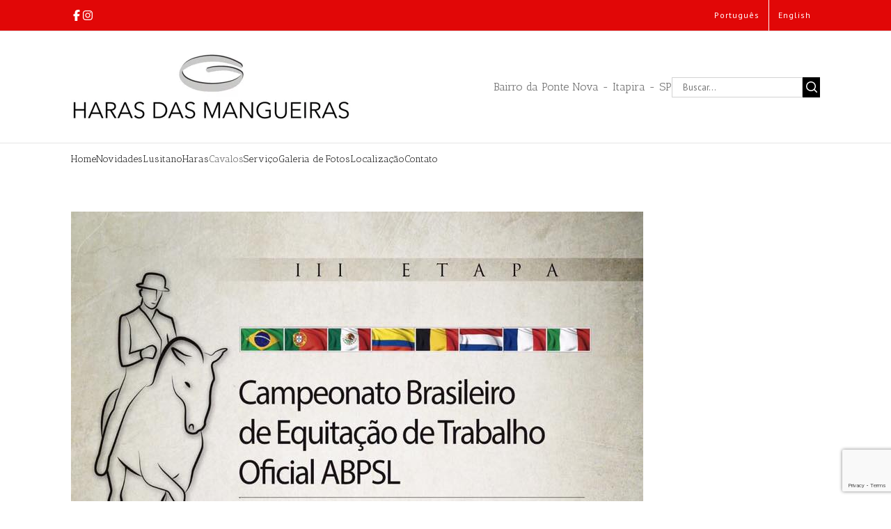

--- FILE ---
content_type: text/html; charset=UTF-8
request_url: https://harasdasmangueiras.com.br/prova/iii-etapa-nacional-de-equitacao-de-trabalho-e-v-etapa-estadual-de-adestramento
body_size: 9764
content:
<!DOCTYPE html>
<html lang="pt-BR" class="no-js">
<head>
	
				<script>
					sessionStorage.browsed = 1;
				</script>
			
		<meta charset="UTF-8">
	<meta name="viewport" content="width=device-width, initial-scale=1">
	<link rel="profile" href="http://gmpg.org/xfn/11">
	<link rel="preconnect" href="https://fonts.googleapis.com">
	<link rel="preconnect" href="https://fonts.gstatic.com" crossorigin>
	<link href="https://fonts.googleapis.com/css2?family=Antic+Slab&family=PT+Sans:ital,wght@0,400;0,700;1,400;1,700&display=swap" rel="stylesheet">
	<link href="https://fonts.googleapis.com/css2?family=Open+Sans:ital,wght@0,300..800;1,300..800&display=swap" rel="stylesheet">
		
	<meta name='robots' content='index, follow, max-image-preview:large, max-snippet:-1, max-video-preview:-1' />
	<style>img:is([sizes="auto" i], [sizes^="auto," i]) { contain-intrinsic-size: 3000px 1500px }</style>
	
	<!-- This site is optimized with the Yoast SEO plugin v25.8 - https://yoast.com/wordpress/plugins/seo/ -->
	<title>III Etapa Nacional de Equitação de Trabalho e V Etapa Estadual de Adestramento - Haras das Mangueiras</title>
	<link rel="canonical" href="https://harasdasmangueiras.com.br/prova/iii-etapa-nacional-de-equitacao-de-trabalho-e-v-etapa-estadual-de-adestramento" />
	<meta property="og:locale" content="pt_BR" />
	<meta property="og:type" content="article" />
	<meta property="og:title" content="III Etapa Nacional de Equitação de Trabalho e V Etapa Estadual de Adestramento - Haras das Mangueiras" />
	<meta property="og:description" content="Chegou a nossa vez! A III Etapa de Equitação de Trabalho e a V Etapa de Adestramento será na nossa casa! Haras das Mangueiras! Dias 7, 8 e 9 de outubro de 2016. Além das provas, dos participante e familiares, do pessoal da ABPSL e de lindos cavalos atletas,  teremos a presença do Campeão Nacional [&hellip;]" />
	<meta property="og:url" content="https://harasdasmangueiras.com.br/prova/iii-etapa-nacional-de-equitacao-de-trabalho-e-v-etapa-estadual-de-adestramento" />
	<meta property="og:site_name" content="Haras das Mangueiras" />
	<meta property="article:published_time" content="2016-09-15T19:06:17+00:00" />
	<meta property="og:image" content="https://harasdasmangueiras.com.br/wp-content/uploads/2016/09/14316902_1257550064284764_2886105069470052162_n.jpg" />
	<meta property="og:image:width" content="822" />
	<meta property="og:image:height" content="960" />
	<meta property="og:image:type" content="image/jpeg" />
	<meta name="author" content="harasdasmangueiras" />
	<meta name="twitter:card" content="summary_large_image" />
	<meta name="twitter:label1" content="Escrito por" />
	<meta name="twitter:data1" content="harasdasmangueiras" />
	<script type="application/ld+json" class="yoast-schema-graph">{"@context":"https://schema.org","@graph":[{"@type":"Article","@id":"https://harasdasmangueiras.com.br/prova/iii-etapa-nacional-de-equitacao-de-trabalho-e-v-etapa-estadual-de-adestramento#article","isPartOf":{"@id":"https://harasdasmangueiras.com.br/prova/iii-etapa-nacional-de-equitacao-de-trabalho-e-v-etapa-estadual-de-adestramento"},"author":{"name":"harasdasmangueiras","@id":"https://harasdasmangueiras.com.br/#/schema/person/4f6bf611443d3ab5551777a50a916fa6"},"headline":"III Etapa Nacional de Equitação de Trabalho e V Etapa Estadual de Adestramento","datePublished":"2016-09-15T19:06:17+00:00","mainEntityOfPage":{"@id":"https://harasdasmangueiras.com.br/prova/iii-etapa-nacional-de-equitacao-de-trabalho-e-v-etapa-estadual-de-adestramento"},"wordCount":110,"commentCount":0,"publisher":{"@id":"https://harasdasmangueiras.com.br/#organization"},"image":{"@id":"https://harasdasmangueiras.com.br/prova/iii-etapa-nacional-de-equitacao-de-trabalho-e-v-etapa-estadual-de-adestramento#primaryimage"},"thumbnailUrl":"https://harasdasmangueiras.com.br/wp-content/uploads/2016/09/14316902_1257550064284764_2886105069470052162_n.jpg","articleSection":["Prova"],"inLanguage":"pt-BR","potentialAction":[{"@type":"CommentAction","name":"Comment","target":["https://harasdasmangueiras.com.br/prova/iii-etapa-nacional-de-equitacao-de-trabalho-e-v-etapa-estadual-de-adestramento#respond"]}]},{"@type":"WebPage","@id":"https://harasdasmangueiras.com.br/prova/iii-etapa-nacional-de-equitacao-de-trabalho-e-v-etapa-estadual-de-adestramento","url":"https://harasdasmangueiras.com.br/prova/iii-etapa-nacional-de-equitacao-de-trabalho-e-v-etapa-estadual-de-adestramento","name":"III Etapa Nacional de Equitação de Trabalho e V Etapa Estadual de Adestramento - Haras das Mangueiras","isPartOf":{"@id":"https://harasdasmangueiras.com.br/#website"},"primaryImageOfPage":{"@id":"https://harasdasmangueiras.com.br/prova/iii-etapa-nacional-de-equitacao-de-trabalho-e-v-etapa-estadual-de-adestramento#primaryimage"},"image":{"@id":"https://harasdasmangueiras.com.br/prova/iii-etapa-nacional-de-equitacao-de-trabalho-e-v-etapa-estadual-de-adestramento#primaryimage"},"thumbnailUrl":"https://harasdasmangueiras.com.br/wp-content/uploads/2016/09/14316902_1257550064284764_2886105069470052162_n.jpg","datePublished":"2016-09-15T19:06:17+00:00","breadcrumb":{"@id":"https://harasdasmangueiras.com.br/prova/iii-etapa-nacional-de-equitacao-de-trabalho-e-v-etapa-estadual-de-adestramento#breadcrumb"},"inLanguage":"pt-BR","potentialAction":[{"@type":"ReadAction","target":["https://harasdasmangueiras.com.br/prova/iii-etapa-nacional-de-equitacao-de-trabalho-e-v-etapa-estadual-de-adestramento"]}]},{"@type":"ImageObject","inLanguage":"pt-BR","@id":"https://harasdasmangueiras.com.br/prova/iii-etapa-nacional-de-equitacao-de-trabalho-e-v-etapa-estadual-de-adestramento#primaryimage","url":"https://harasdasmangueiras.com.br/wp-content/uploads/2016/09/14316902_1257550064284764_2886105069470052162_n.jpg","contentUrl":"https://harasdasmangueiras.com.br/wp-content/uploads/2016/09/14316902_1257550064284764_2886105069470052162_n.jpg","width":822,"height":960},{"@type":"BreadcrumbList","@id":"https://harasdasmangueiras.com.br/prova/iii-etapa-nacional-de-equitacao-de-trabalho-e-v-etapa-estadual-de-adestramento#breadcrumb","itemListElement":[{"@type":"ListItem","position":1,"name":"Home","item":"https://harasdasmangueiras.com.br/"},{"@type":"ListItem","position":2,"name":"Novidades","item":"https://harasdasmangueiras.com.br/novidades"},{"@type":"ListItem","position":3,"name":"III Etapa Nacional de Equitação de Trabalho e V Etapa Estadual de Adestramento"}]},{"@type":"WebSite","@id":"https://harasdasmangueiras.com.br/#website","url":"https://harasdasmangueiras.com.br/","name":"Haras das Mangueiras","description":"","publisher":{"@id":"https://harasdasmangueiras.com.br/#organization"},"potentialAction":[{"@type":"SearchAction","target":{"@type":"EntryPoint","urlTemplate":"https://harasdasmangueiras.com.br/?s={search_term_string}"},"query-input":{"@type":"PropertyValueSpecification","valueRequired":true,"valueName":"search_term_string"}}],"inLanguage":"pt-BR"},{"@type":"Organization","@id":"https://harasdasmangueiras.com.br/#organization","name":"Haras das Mangueiras","url":"https://harasdasmangueiras.com.br/","logo":{"@type":"ImageObject","inLanguage":"pt-BR","@id":"https://harasdasmangueiras.com.br/#/schema/logo/image/","url":"https://harasdasmangueiras.com.br/wp-content/uploads/2024/04/logo-haras-das-mangueiras1.jpeg","contentUrl":"https://harasdasmangueiras.com.br/wp-content/uploads/2024/04/logo-haras-das-mangueiras1.jpeg","width":402,"height":100,"caption":"Haras das Mangueiras"},"image":{"@id":"https://harasdasmangueiras.com.br/#/schema/logo/image/"}},{"@type":"Person","@id":"https://harasdasmangueiras.com.br/#/schema/person/4f6bf611443d3ab5551777a50a916fa6","name":"harasdasmangueiras","image":{"@type":"ImageObject","inLanguage":"pt-BR","@id":"https://harasdasmangueiras.com.br/#/schema/person/image/","url":"https://secure.gravatar.com/avatar/?s=96&d=mm&r=g","contentUrl":"https://secure.gravatar.com/avatar/?s=96&d=mm&r=g","caption":"harasdasmangueiras"},"url":"https://harasdasmangueiras.com.br/author/harasdasmangueiras"}]}</script>
	<!-- / Yoast SEO plugin. -->


<link rel='dns-prefetch' href='//harasdasmangueiras.com.br' />
<link rel="alternate" type="application/rss+xml" title="Feed de comentários para Haras das Mangueiras &raquo; III Etapa Nacional de Equitação de Trabalho e V Etapa Estadual de Adestramento" href="https://harasdasmangueiras.com.br/prova/iii-etapa-nacional-de-equitacao-de-trabalho-e-v-etapa-estadual-de-adestramento/feed" />
<link rel='stylesheet' id='sbi_styles-css' href='https://harasdasmangueiras.com.br/wp-content/plugins/instagram-feed/css/sbi-styles.min.css?ver=6.9.1' type='text/css' media='all' />
<style id='classic-theme-styles-inline-css' type='text/css'>
/*! This file is auto-generated */
.wp-block-button__link{color:#fff;background-color:#32373c;border-radius:9999px;box-shadow:none;text-decoration:none;padding:calc(.667em + 2px) calc(1.333em + 2px);font-size:1.125em}.wp-block-file__button{background:#32373c;color:#fff;text-decoration:none}
</style>
<style id='global-styles-inline-css' type='text/css'>
:root{--wp--preset--aspect-ratio--square: 1;--wp--preset--aspect-ratio--4-3: 4/3;--wp--preset--aspect-ratio--3-4: 3/4;--wp--preset--aspect-ratio--3-2: 3/2;--wp--preset--aspect-ratio--2-3: 2/3;--wp--preset--aspect-ratio--16-9: 16/9;--wp--preset--aspect-ratio--9-16: 9/16;--wp--preset--color--black: #000000;--wp--preset--color--cyan-bluish-gray: #abb8c3;--wp--preset--color--white: #ffffff;--wp--preset--color--pale-pink: #f78da7;--wp--preset--color--vivid-red: #cf2e2e;--wp--preset--color--luminous-vivid-orange: #ff6900;--wp--preset--color--luminous-vivid-amber: #fcb900;--wp--preset--color--light-green-cyan: #7bdcb5;--wp--preset--color--vivid-green-cyan: #00d084;--wp--preset--color--pale-cyan-blue: #8ed1fc;--wp--preset--color--vivid-cyan-blue: #0693e3;--wp--preset--color--vivid-purple: #9b51e0;--wp--preset--gradient--vivid-cyan-blue-to-vivid-purple: linear-gradient(135deg,rgba(6,147,227,1) 0%,rgb(155,81,224) 100%);--wp--preset--gradient--light-green-cyan-to-vivid-green-cyan: linear-gradient(135deg,rgb(122,220,180) 0%,rgb(0,208,130) 100%);--wp--preset--gradient--luminous-vivid-amber-to-luminous-vivid-orange: linear-gradient(135deg,rgba(252,185,0,1) 0%,rgba(255,105,0,1) 100%);--wp--preset--gradient--luminous-vivid-orange-to-vivid-red: linear-gradient(135deg,rgba(255,105,0,1) 0%,rgb(207,46,46) 100%);--wp--preset--gradient--very-light-gray-to-cyan-bluish-gray: linear-gradient(135deg,rgb(238,238,238) 0%,rgb(169,184,195) 100%);--wp--preset--gradient--cool-to-warm-spectrum: linear-gradient(135deg,rgb(74,234,220) 0%,rgb(151,120,209) 20%,rgb(207,42,186) 40%,rgb(238,44,130) 60%,rgb(251,105,98) 80%,rgb(254,248,76) 100%);--wp--preset--gradient--blush-light-purple: linear-gradient(135deg,rgb(255,206,236) 0%,rgb(152,150,240) 100%);--wp--preset--gradient--blush-bordeaux: linear-gradient(135deg,rgb(254,205,165) 0%,rgb(254,45,45) 50%,rgb(107,0,62) 100%);--wp--preset--gradient--luminous-dusk: linear-gradient(135deg,rgb(255,203,112) 0%,rgb(199,81,192) 50%,rgb(65,88,208) 100%);--wp--preset--gradient--pale-ocean: linear-gradient(135deg,rgb(255,245,203) 0%,rgb(182,227,212) 50%,rgb(51,167,181) 100%);--wp--preset--gradient--electric-grass: linear-gradient(135deg,rgb(202,248,128) 0%,rgb(113,206,126) 100%);--wp--preset--gradient--midnight: linear-gradient(135deg,rgb(2,3,129) 0%,rgb(40,116,252) 100%);--wp--preset--font-size--small: 13px;--wp--preset--font-size--medium: 20px;--wp--preset--font-size--large: 36px;--wp--preset--font-size--x-large: 42px;--wp--preset--spacing--20: 0.44rem;--wp--preset--spacing--30: 0.67rem;--wp--preset--spacing--40: 1rem;--wp--preset--spacing--50: 1.5rem;--wp--preset--spacing--60: 2.25rem;--wp--preset--spacing--70: 3.38rem;--wp--preset--spacing--80: 5.06rem;--wp--preset--shadow--natural: 6px 6px 9px rgba(0, 0, 0, 0.2);--wp--preset--shadow--deep: 12px 12px 50px rgba(0, 0, 0, 0.4);--wp--preset--shadow--sharp: 6px 6px 0px rgba(0, 0, 0, 0.2);--wp--preset--shadow--outlined: 6px 6px 0px -3px rgba(255, 255, 255, 1), 6px 6px rgba(0, 0, 0, 1);--wp--preset--shadow--crisp: 6px 6px 0px rgba(0, 0, 0, 1);}:where(.is-layout-flex){gap: 0.5em;}:where(.is-layout-grid){gap: 0.5em;}body .is-layout-flex{display: flex;}.is-layout-flex{flex-wrap: wrap;align-items: center;}.is-layout-flex > :is(*, div){margin: 0;}body .is-layout-grid{display: grid;}.is-layout-grid > :is(*, div){margin: 0;}:where(.wp-block-columns.is-layout-flex){gap: 2em;}:where(.wp-block-columns.is-layout-grid){gap: 2em;}:where(.wp-block-post-template.is-layout-flex){gap: 1.25em;}:where(.wp-block-post-template.is-layout-grid){gap: 1.25em;}.has-black-color{color: var(--wp--preset--color--black) !important;}.has-cyan-bluish-gray-color{color: var(--wp--preset--color--cyan-bluish-gray) !important;}.has-white-color{color: var(--wp--preset--color--white) !important;}.has-pale-pink-color{color: var(--wp--preset--color--pale-pink) !important;}.has-vivid-red-color{color: var(--wp--preset--color--vivid-red) !important;}.has-luminous-vivid-orange-color{color: var(--wp--preset--color--luminous-vivid-orange) !important;}.has-luminous-vivid-amber-color{color: var(--wp--preset--color--luminous-vivid-amber) !important;}.has-light-green-cyan-color{color: var(--wp--preset--color--light-green-cyan) !important;}.has-vivid-green-cyan-color{color: var(--wp--preset--color--vivid-green-cyan) !important;}.has-pale-cyan-blue-color{color: var(--wp--preset--color--pale-cyan-blue) !important;}.has-vivid-cyan-blue-color{color: var(--wp--preset--color--vivid-cyan-blue) !important;}.has-vivid-purple-color{color: var(--wp--preset--color--vivid-purple) !important;}.has-black-background-color{background-color: var(--wp--preset--color--black) !important;}.has-cyan-bluish-gray-background-color{background-color: var(--wp--preset--color--cyan-bluish-gray) !important;}.has-white-background-color{background-color: var(--wp--preset--color--white) !important;}.has-pale-pink-background-color{background-color: var(--wp--preset--color--pale-pink) !important;}.has-vivid-red-background-color{background-color: var(--wp--preset--color--vivid-red) !important;}.has-luminous-vivid-orange-background-color{background-color: var(--wp--preset--color--luminous-vivid-orange) !important;}.has-luminous-vivid-amber-background-color{background-color: var(--wp--preset--color--luminous-vivid-amber) !important;}.has-light-green-cyan-background-color{background-color: var(--wp--preset--color--light-green-cyan) !important;}.has-vivid-green-cyan-background-color{background-color: var(--wp--preset--color--vivid-green-cyan) !important;}.has-pale-cyan-blue-background-color{background-color: var(--wp--preset--color--pale-cyan-blue) !important;}.has-vivid-cyan-blue-background-color{background-color: var(--wp--preset--color--vivid-cyan-blue) !important;}.has-vivid-purple-background-color{background-color: var(--wp--preset--color--vivid-purple) !important;}.has-black-border-color{border-color: var(--wp--preset--color--black) !important;}.has-cyan-bluish-gray-border-color{border-color: var(--wp--preset--color--cyan-bluish-gray) !important;}.has-white-border-color{border-color: var(--wp--preset--color--white) !important;}.has-pale-pink-border-color{border-color: var(--wp--preset--color--pale-pink) !important;}.has-vivid-red-border-color{border-color: var(--wp--preset--color--vivid-red) !important;}.has-luminous-vivid-orange-border-color{border-color: var(--wp--preset--color--luminous-vivid-orange) !important;}.has-luminous-vivid-amber-border-color{border-color: var(--wp--preset--color--luminous-vivid-amber) !important;}.has-light-green-cyan-border-color{border-color: var(--wp--preset--color--light-green-cyan) !important;}.has-vivid-green-cyan-border-color{border-color: var(--wp--preset--color--vivid-green-cyan) !important;}.has-pale-cyan-blue-border-color{border-color: var(--wp--preset--color--pale-cyan-blue) !important;}.has-vivid-cyan-blue-border-color{border-color: var(--wp--preset--color--vivid-cyan-blue) !important;}.has-vivid-purple-border-color{border-color: var(--wp--preset--color--vivid-purple) !important;}.has-vivid-cyan-blue-to-vivid-purple-gradient-background{background: var(--wp--preset--gradient--vivid-cyan-blue-to-vivid-purple) !important;}.has-light-green-cyan-to-vivid-green-cyan-gradient-background{background: var(--wp--preset--gradient--light-green-cyan-to-vivid-green-cyan) !important;}.has-luminous-vivid-amber-to-luminous-vivid-orange-gradient-background{background: var(--wp--preset--gradient--luminous-vivid-amber-to-luminous-vivid-orange) !important;}.has-luminous-vivid-orange-to-vivid-red-gradient-background{background: var(--wp--preset--gradient--luminous-vivid-orange-to-vivid-red) !important;}.has-very-light-gray-to-cyan-bluish-gray-gradient-background{background: var(--wp--preset--gradient--very-light-gray-to-cyan-bluish-gray) !important;}.has-cool-to-warm-spectrum-gradient-background{background: var(--wp--preset--gradient--cool-to-warm-spectrum) !important;}.has-blush-light-purple-gradient-background{background: var(--wp--preset--gradient--blush-light-purple) !important;}.has-blush-bordeaux-gradient-background{background: var(--wp--preset--gradient--blush-bordeaux) !important;}.has-luminous-dusk-gradient-background{background: var(--wp--preset--gradient--luminous-dusk) !important;}.has-pale-ocean-gradient-background{background: var(--wp--preset--gradient--pale-ocean) !important;}.has-electric-grass-gradient-background{background: var(--wp--preset--gradient--electric-grass) !important;}.has-midnight-gradient-background{background: var(--wp--preset--gradient--midnight) !important;}.has-small-font-size{font-size: var(--wp--preset--font-size--small) !important;}.has-medium-font-size{font-size: var(--wp--preset--font-size--medium) !important;}.has-large-font-size{font-size: var(--wp--preset--font-size--large) !important;}.has-x-large-font-size{font-size: var(--wp--preset--font-size--x-large) !important;}
:where(.wp-block-post-template.is-layout-flex){gap: 1.25em;}:where(.wp-block-post-template.is-layout-grid){gap: 1.25em;}
:where(.wp-block-columns.is-layout-flex){gap: 2em;}:where(.wp-block-columns.is-layout-grid){gap: 2em;}
:root :where(.wp-block-pullquote){font-size: 1.5em;line-height: 1.6;}
</style>
<link rel='stylesheet' id='contact-form-7-css' href='https://harasdasmangueiras.com.br/wp-content/plugins/contact-form-7/includes/css/styles.css?ver=6.1.1' type='text/css' media='all' />
<link rel='stylesheet' id='cavalos-css' href='https://harasdasmangueiras.com.br/wp-content/plugins/plugin-pks-cavalos/pks-cavalos.css?a=1&#038;ver=6.8.2' type='text/css' media='all' />
<link rel='stylesheet' id='parent-style-css' href='https://harasdasmangueiras.com.br/wp-content/themes/wp-bird-2/assets/dist/css/parent.min.css?ver=0.1.8' type='text/css' media='all' />
<link rel='stylesheet' id='child-style-css' href='https://harasdasmangueiras.com.br/wp-content/themes/wp-haras-das-mangueiras-2/dist/css/style.css?ver=0.1.1' type='text/css' media='all' />
<script type="text/javascript" src="https://harasdasmangueiras.com.br/wp-includes/js/jquery/jquery.min.js?ver=3.7.1" id="jquery-core-js"></script>
<script type="text/javascript" src="https://harasdasmangueiras.com.br/wp-includes/js/jquery/jquery-migrate.min.js?ver=3.4.1" id="jquery-migrate-js"></script>
<script type="text/javascript" src="https://harasdasmangueiras.com.br/wp-content/plugins/plugin-pks-cavalos/fitvids/jquery.fitvids.js?ver=6.8.2" id="fitVids-js"></script>
<script type="text/javascript" src="https://harasdasmangueiras.com.br/wp-content/plugins/plugin-pks-cavalos/pks-cavalos.js?ver=6.8.2" id="cavalosJS-js"></script>
<script></script><link rel="https://api.w.org/" href="https://harasdasmangueiras.com.br/wp-json/" /><link rel="alternate" title="JSON" type="application/json" href="https://harasdasmangueiras.com.br/wp-json/wp/v2/posts/1277" /><link rel="EditURI" type="application/rsd+xml" title="RSD" href="https://harasdasmangueiras.com.br/xmlrpc.php?rsd" />
<meta name="generator" content="WordPress 6.8.2" />
<link rel='shortlink' href='https://harasdasmangueiras.com.br/?p=1277' />
<link rel="alternate" title="oEmbed (JSON)" type="application/json+oembed" href="https://harasdasmangueiras.com.br/wp-json/oembed/1.0/embed?url=https%3A%2F%2Fharasdasmangueiras.com.br%2Fprova%2Fiii-etapa-nacional-de-equitacao-de-trabalho-e-v-etapa-estadual-de-adestramento" />
<link rel="alternate" title="oEmbed (XML)" type="text/xml+oembed" href="https://harasdasmangueiras.com.br/wp-json/oembed/1.0/embed?url=https%3A%2F%2Fharasdasmangueiras.com.br%2Fprova%2Fiii-etapa-nacional-de-equitacao-de-trabalho-e-v-etapa-estadual-de-adestramento&#038;format=xml" />
<meta name="generator" content="Powered by WPBakery Page Builder - drag and drop page builder for WordPress."/>
<link rel="icon" href="https://harasdasmangueiras.com.br/wp-content/uploads/2024/06/cropped-favico-harasdasmangueiras-32x32.png" sizes="32x32" />
<link rel="icon" href="https://harasdasmangueiras.com.br/wp-content/uploads/2024/06/cropped-favico-harasdasmangueiras-192x192.png" sizes="192x192" />
<link rel="apple-touch-icon" href="https://harasdasmangueiras.com.br/wp-content/uploads/2024/06/cropped-favico-harasdasmangueiras-180x180.png" />
<meta name="msapplication-TileImage" content="https://harasdasmangueiras.com.br/wp-content/uploads/2024/06/cropped-favico-harasdasmangueiras-270x270.png" />
<noscript><style> .wpb_animate_when_almost_visible { opacity: 1; }</style></noscript>
	<script type="text/javascript">
		var doc = document.documentElement;
		doc.setAttribute('data-useragent', navigator.userAgent);
	</script>

	<script>
		(function(i,s,o,g,r,a,m){i['GoogleAnalyticsObject']=r;i[r]=i[r]||function(){
		(i[r].q=i[r].q||[]).push(arguments)},i[r].l=1*new Date();a=s.createElement(o),
		m=s.getElementsByTagName(o)[0];a.async=1;a.src=g;m.parentNode.insertBefore(a,m)
		})(window,document,'script','https://www.google-analytics.com/analytics.js','ga');

		ga('create', 'UA-78243258-1', 'auto');
		ga('send', 'pageview');

	</script>
</head>

<body class="wp-singular post-template-default single single-post postid-1277 single-format-standard wp-custom-logo wp-theme-wp-bird-2 wp-child-theme-wp-haras-das-mangueiras-2 wpb-js-composer js-comp-ver-8.6.1 vc_responsive" dir="ltr">
				<div id="superheader">
	<div class="container">
		<div class="row">
			<div class="col-6">
				<div class="redes">
				<a href="https://www.facebook.com/harasdasmangueiras">
					<svg xmlns="http://www.w3.org/2000/svg" viewBox="0 0 320 512"><!--!Font Awesome Free 6.5.1 by @fontawesome - https://fontawesome.com License - https://fontawesome.com/license/free Copyright 2024 Fonticons, Inc.--><path d="M80 299.3V512H196V299.3h86.5l18-97.8H196V166.9c0-51.7 20.3-71.5 72.7-71.5c16.3 0 29.4 .4 37 1.2V7.9C291.4 4 256.4 0 236.2 0C129.3 0 80 50.5 80 159.4v42.1H14v97.8H80z"/></svg>
				</a>
				<a href="https://www.instagram.com/haras_das_mangueiras/">
					<svg xmlns="http://www.w3.org/2000/svg" viewBox="0 0 448 512"><!--!Font Awesome Free 6.5.1 by @fontawesome - https://fontawesome.com License - https://fontawesome.com/license/free Copyright 2024 Fonticons, Inc.--><path d="M224.1 141c-63.6 0-114.9 51.3-114.9 114.9s51.3 114.9 114.9 114.9S339 319.5 339 255.9 287.7 141 224.1 141zm0 189.6c-41.1 0-74.7-33.5-74.7-74.7s33.5-74.7 74.7-74.7 74.7 33.5 74.7 74.7-33.6 74.7-74.7 74.7zm146.4-194.3c0 14.9-12 26.8-26.8 26.8-14.9 0-26.8-12-26.8-26.8s12-26.8 26.8-26.8 26.8 12 26.8 26.8zm76.1 27.2c-1.7-35.9-9.9-67.7-36.2-93.9-26.2-26.2-58-34.4-93.9-36.2-37-2.1-147.9-2.1-184.9 0-35.8 1.7-67.6 9.9-93.9 36.1s-34.4 58-36.2 93.9c-2.1 37-2.1 147.9 0 184.9 1.7 35.9 9.9 67.7 36.2 93.9s58 34.4 93.9 36.2c37 2.1 147.9 2.1 184.9 0 35.9-1.7 67.7-9.9 93.9-36.2 26.2-26.2 34.4-58 36.2-93.9 2.1-37 2.1-147.8 0-184.8zM398.8 388c-7.8 19.6-22.9 34.7-42.6 42.6-29.5 11.7-99.5 9-132.1 9s-102.7 2.6-132.1-9c-19.6-7.8-34.7-22.9-42.6-42.6-11.7-29.5-9-99.5-9-132.1s-2.6-102.7 9-132.1c7.8-19.6 22.9-34.7 42.6-42.6 29.5-11.7 99.5-9 132.1-9s102.7-2.6 132.1 9c19.6 7.8 34.7 22.9 42.6 42.6 11.7 29.5 9 99.5 9 132.1s2.7 102.7-9 132.1z"/></svg>
				</a>
				</div>
			</div>
			<div class="col-6">
				<div class="GRMmenu"><ul id="menu-menu-superior" class="menu"><li id="menu-item-2525-pt" class="lang-item lang-item-20 lang-item-pt current-lang lang-item-first menu-item menu-item-type-custom menu-item-object-custom menu-item-2525-pt"><a href="https://harasdasmangueiras.com.br/prova/iii-etapa-nacional-de-equitacao-de-trabalho-e-v-etapa-estadual-de-adestramento" hreflang="pt-BR" lang="pt-BR">Português</a></li>
<li id="menu-item-2525-en" class="lang-item lang-item-23 lang-item-en no-translation menu-item menu-item-type-custom menu-item-object-custom menu-item-2525-en"><a href="https://harasdasmangueiras.com.br/en/homepage" hreflang="en-US" lang="en-US">English</a></li>
</ul></div>			</div>
		</div>
	</div>
</div>		<header id="header-2" >
	<div class="container">
        <div class="header-top">
            <figure id="logo">
                                <a href="https://harasdasmangueiras.com.br">
                    <img src="https://harasdasmangueiras.com.br/wp-content/uploads/2024/04/logo-haras-das-mangueiras1.jpeg" alt="logo III Etapa Nacional de Equitação de Trabalho e V Etapa Estadual de Adestramento - Haras das Mangueiras" />
                </a>
            </figure>
            <div>
                <address>Bairro da Ponte Nova - Itapira - SP</address>
                <form role="search" class="searchform " method="get" action="https://harasdasmangueiras.com.br">
                    <input type="text" value="" name="s" class="s" placeholder="Buscar…" required="" aria-required="true" aria-label="Buscar…">
                    <button type="submit">
                        <svg xmlns="http://www.w3.org/2000/svg" viewBox="0 0 20 20" fill="currentColor" class="w-5 h-5">
                            <path fill-rule="evenodd" d="M9 3.5a5.5 5.5 0 1 0 0 11 5.5 5.5 0 0 0 0-11ZM2 9a7 7 0 1 1 12.452 4.391l3.328 3.329a.75.75 0 1 1-1.06 1.06l-3.329-3.328A7 7 0 0 1 2 9Z" clip-rule="evenodd" />
                        </svg>
                    </button>
                </form>
            </div>
	    </div>
	</div>
    <div class="header-menu">
        <div class="container">
            <div class="menu-area">
                <button class="mobile" aria-label="Abrir menu">
                    <svg xmlns="http://www.w3.org/2000/svg" viewBox="0 0 448 512" class="open"><!--! Font Awesome Pro 6.2.1 by @fontawesome - https://fontawesome.com License - https://fontawesome.com/license (Commercial License) Copyright 2022 Fonticons, Inc. --><path d="M0 96C0 78.3 14.3 64 32 64H416c17.7 0 32 14.3 32 32s-14.3 32-32 32H32C14.3 128 0 113.7 0 96zM0 256c0-17.7 14.3-32 32-32H416c17.7 0 32 14.3 32 32s-14.3 32-32 32H32c-17.7 0-32-14.3-32-32zM448 416c0 17.7-14.3 32-32 32H32c-17.7 0-32-14.3-32-32s14.3-32 32-32H416c17.7 0 32 14.3 32 32z"/></svg>
                    <svg xmlns="http://www.w3.org/2000/svg" viewBox="0 0 320 512" class="close"><!--! Font Awesome Pro 6.2.1 by @fontawesome - https://fontawesome.com License - https://fontawesome.com/license (Commercial License) Copyright 2022 Fonticons, Inc. --><path d="M310.6 150.6c12.5-12.5 12.5-32.8 0-45.3s-32.8-12.5-45.3 0L160 210.7 54.6 105.4c-12.5-12.5-32.8-12.5-45.3 0s-12.5 32.8 0 45.3L114.7 256 9.4 361.4c-12.5 12.5-12.5 32.8 0 45.3s32.8 12.5 45.3 0L160 301.3 265.4 406.6c12.5 12.5 32.8 12.5 45.3 0s12.5-32.8 0-45.3L205.3 256 310.6 150.6z"/></svg>
                </button>
                <div class="mnu">
                    <div class="GRMmenu"><ul id="menu-menu-principal" class="menu"><li id="menu-item-1759" class="menu-item menu-item-type-post_type menu-item-object-page menu-item-home menu-item-1759"><a href="https://harasdasmangueiras.com.br/">Home</a></li>
<li id="menu-item-1760" class="menu-item menu-item-type-post_type menu-item-object-page current_page_parent menu-item-1760"><a href="https://harasdasmangueiras.com.br/novidades">Novidades</a></li>
<li id="menu-item-1761" class="menu-item menu-item-type-post_type menu-item-object-page menu-item-1761"><a href="https://harasdasmangueiras.com.br/lusitano">Lusitano</a></li>
<li id="menu-item-1762" class="menu-item menu-item-type-post_type menu-item-object-page menu-item-1762"><a href="https://harasdasmangueiras.com.br/haras">Haras</a></li>
<li id="menu-item-1763" class="menu-item menu-item-type-custom menu-item-object-custom menu-item-has-children menu-item-1763"><a>Cavalos</a>
<ul class="sub-menu">
	<li id="menu-item-1843" class="menu-item menu-item-type-taxonomy menu-item-object-tipo menu-item-1843"><a href="https://harasdasmangueiras.com.br/tipo/garanhoes-pt">Garanhões</a></li>
	<li id="menu-item-1844" class="menu-item menu-item-type-post_type menu-item-object-page menu-item-1844"><a href="https://harasdasmangueiras.com.br/matrizes">Matrizes</a></li>
	<li id="menu-item-1845" class="menu-item menu-item-type-taxonomy menu-item-object-tipo menu-item-1845"><a href="https://harasdasmangueiras.com.br/tipo/vendas-pt">Vendas</a></li>
	<li id="menu-item-1846" class="menu-item menu-item-type-taxonomy menu-item-object-tipo menu-item-1846"><a href="https://harasdasmangueiras.com.br/tipo/vendidos-pt">Vendidos</a></li>
	<li id="menu-item-1847" class="menu-item menu-item-type-taxonomy menu-item-object-tipo menu-item-1847"><a href="https://harasdasmangueiras.com.br/tipo/galeria-de-honra-pt">Galeria de Honra</a></li>
</ul>
</li>
<li id="menu-item-1842" class="menu-item menu-item-type-custom menu-item-object-custom menu-item-has-children menu-item-1842"><a href="#">Serviço</a>
<ul class="sub-menu">
	<li id="menu-item-1848" class="menu-item menu-item-type-post_type menu-item-object-page menu-item-1848"><a href="https://harasdasmangueiras.com.br/servicos/estabulagem-e-treinamento-de-cavalos">Estabulagem e treinamento de cavalos</a></li>
	<li id="menu-item-1849" class="menu-item menu-item-type-post_type menu-item-object-page menu-item-1849"><a href="https://harasdasmangueiras.com.br/servicos/aulas-e-clinicas">Aulas e Clinicas</a></li>
	<li id="menu-item-1850" class="menu-item menu-item-type-post_type menu-item-object-page menu-item-1850"><a href="https://harasdasmangueiras.com.br/servicos/locacao-de-espaco-para-eventos">Locação de espaço para eventos</a></li>
	<li id="menu-item-1851" class="menu-item menu-item-type-post_type menu-item-object-page menu-item-1851"><a href="https://harasdasmangueiras.com.br/servicos/hospedagem">Hospedagem</a></li>
	<li id="menu-item-2593" class="menu-item menu-item-type-post_type menu-item-object-page menu-item-2593"><a href="https://harasdasmangueiras.com.br/servicos/eventos-sociais-e-corporativos">Eventos Sociais e Corporativos</a></li>
</ul>
</li>
<li id="menu-item-1852" class="menu-item menu-item-type-post_type menu-item-object-page menu-item-1852"><a href="https://harasdasmangueiras.com.br/galeria-de-fotos">Galeria de Fotos</a></li>
<li id="menu-item-1853" class="menu-item menu-item-type-post_type menu-item-object-page menu-item-1853"><a href="https://harasdasmangueiras.com.br/localizacao">Localização</a></li>
<li id="menu-item-1854" class="menu-item menu-item-type-post_type menu-item-object-page menu-item-1854"><a href="https://harasdasmangueiras.com.br/contato">Contato</a></li>
</ul></div>                </div>
            </div>
        </div>
    </div>
</header>
	<div class="header-spacer">
			</div>

	<main class="single">
	<div class="container">
		<div class="row">
			<div class="the-content col-12">
									<div class="conteudo">
						
						<div id="featured-image"><img width="822" height="960" src="https://harasdasmangueiras.com.br/wp-content/uploads/2016/09/14316902_1257550064284764_2886105069470052162_n.jpg" class="img-fluid wp-post-image" alt="" title="III Etapa Nacional de Equitação de Trabalho e V Etapa Estadual de Adestramento" decoding="async" fetchpriority="high" srcset="https://harasdasmangueiras.com.br/wp-content/uploads/2016/09/14316902_1257550064284764_2886105069470052162_n.jpg 822w, https://harasdasmangueiras.com.br/wp-content/uploads/2016/09/14316902_1257550064284764_2886105069470052162_n-257x300.jpg 257w, https://harasdasmangueiras.com.br/wp-content/uploads/2016/09/14316902_1257550064284764_2886105069470052162_n-768x897.jpg 768w" sizes="(max-width: 822px) 100vw, 822px" /></div>
						<div class="single-post-meta">
	<h1 class="page-title">III Etapa Nacional de Equitação de Trabalho e V Etapa Estadual de Adestramento</h1>
	<div class="meta">
		<div class="blog-author" itemtype="http://schema.org/Person" itemprop="author">
			Por <a href="https://harasdasmangueiras.com.br/author/harasdasmangueiras" title="Posts de harasdasmangueiras" rel="author">harasdasmangueiras</a>		</div>
		<time class="post-date" datetime="2016-09-15"  itemprop="datePublished">
			Postado em <a href="https://harasdasmangueiras.com.br/2016/09">15 de setembro de 2016</a>
		</time>
		<div class="post-cat">Em <a href="https://harasdasmangueiras.com.br/category/prova" rel="category tag">Prova</a></div>
	</div>
</div>
						<div class="clear"></div>
						<p>Chegou a nossa vez! A III Etapa de Equitação de Trabalho e a V Etapa de Adestramento será na nossa casa! Haras das Mangueiras!</p>
<p>Dias 7, 8 e 9 de outubro de 2016.</p>
<p>Além das provas, dos participante e familiares, do pessoal da ABPSL e de lindos cavalos atletas,  teremos a presença do Campeão Nacional e Internacional Português Miguel da Fonseca. Ele vai nos dar a honra de uma apresentação típica portuguesa com cavalos e dançarinas durante o evento!</p>
<p>Venha participar desta festa! Traga seus amigos e familiares! Estão todos convidados!</p>
					</div>
										<div id="single-post-latest-posts">
    <h4>Últimos posts</h4>
    <ul>

    						<li>
			    		<div>
				    		<a href="https://harasdasmangueiras.com.br/noticias/campeonato-2023">
				    			<figure>
				    				<img width="400" height="300" src="https://harasdasmangueiras.com.br/wp-content/uploads/2023/12/Marcio-Almeida-e-icaro-das-Mnagueiras-Vencedor-Etapa-e-Campeonato-2023-Intermediaria-400x300.jpg" class="attachment-latest size-latest wp-post-image" alt="" decoding="async" />				    			</figure>
				    			<h5>Campeonato 2023</h5>
				    		</a>
				    	</div>
			    	</li>
										<li>
			    		<div>
				    		<a href="https://harasdasmangueiras.com.br/noticias/campeonato-2022-presencial">
				    			<figure>
				    				<img width="400" height="300" src="https://harasdasmangueiras.com.br/wp-content/uploads/2022/12/Verso-e-Rosvita-campeonato-2022-400x300.jpg" class="attachment-latest size-latest wp-post-image" alt="" decoding="async" />				    			</figure>
				    			<h5>Campeonato 2022 (Presencial)</h5>
				    		</a>
				    	</div>
			    	</li>
										<li>
			    		<div>
				    		<a href="https://harasdasmangueiras.com.br/noticias/campeonato-virtual-2020">
				    			<figure>
				    				<img width="400" height="300" src="https://harasdasmangueiras.com.br/wp-content/uploads/2024/06/harasdasmangueiras-campeonato-virtual-2020-400x300.jpeg" class="attachment-latest size-latest wp-post-image" alt="" decoding="async" loading="lazy" />				    			</figure>
				    			<h5>Campeonato Virtual 2020</h5>
				    		</a>
				    	</div>
			    	</li>
					    </ul>
</div>							</div>
					</div>
	</div>
</main>

<footer id="footer">
	<div class="container">
		<div class="row">
    <div class="col-3">
        <h4 class="wp-block-heading">CONTATOS:</h4>
        <p>
            Telefone:<br />
            +55 (11) 99252-0993 - Geraldo<br />
            +55 (19) 99828-3206 - Whatsapp<br />
        </p>
        <p>
            Email: harasdasmangueiras@hotmail.com
        </p>
    </div>
    <div class="col-3">
        <h4 class="wp-block-heading">ÚLTIMOS POSTS</h4>
        
                            <ul class="wp-block-latest-posts__list wp-block-latest-posts">
                                    <li><a class="wp-block-latest-posts__post-title" href="https://harasdasmangueiras.com.br/noticias/campeonato-2023">Campeonato 2023</a></li>
                                    <li><a class="wp-block-latest-posts__post-title" href="https://harasdasmangueiras.com.br/noticias/campeonato-2022-presencial">Campeonato 2022 (Presencial)</a></li>
                                    <li><a class="wp-block-latest-posts__post-title" href="https://harasdasmangueiras.com.br/noticias/campeonato-virtual-2020">Campeonato Virtual 2020</a></li>
                            </ul>
            </div>
    <div class="col-3">
        <h4 class="wp-block-heading">LOCATION</h4>
                    <p><a href="https://harasdasmangueiras.com.br/localizacao">Veja como chegar ao Haras</a></p>
            </div>
    <div class="col-3">
        <h4 class="wp-block-heading">INSTAGRAM</h4>
                <div class="redes">
            <a href="https://www.instagram.com/haras_das_mangueiras/" target="_blank">
                <svg xmlns="http://www.w3.org/2000/svg" viewBox="0 0 448 512"><!--!Font Awesome Free 6.7.2 by @fontawesome - https://fontawesome.com License - https://fontawesome.com/license/free Copyright 2025 Fonticons, Inc.--><path d="M224.1 141c-63.6 0-114.9 51.3-114.9 114.9s51.3 114.9 114.9 114.9S339 319.5 339 255.9 287.7 141 224.1 141zm0 189.6c-41.1 0-74.7-33.5-74.7-74.7s33.5-74.7 74.7-74.7 74.7 33.5 74.7 74.7-33.6 74.7-74.7 74.7zm146.4-194.3c0 14.9-12 26.8-26.8 26.8-14.9 0-26.8-12-26.8-26.8s12-26.8 26.8-26.8 26.8 12 26.8 26.8zm76.1 27.2c-1.7-35.9-9.9-67.7-36.2-93.9-26.2-26.2-58-34.4-93.9-36.2-37-2.1-147.9-2.1-184.9 0-35.8 1.7-67.6 9.9-93.9 36.1s-34.4 58-36.2 93.9c-2.1 37-2.1 147.9 0 184.9 1.7 35.9 9.9 67.7 36.2 93.9s58 34.4 93.9 36.2c37 2.1 147.9 2.1 184.9 0 35.9-1.7 67.7-9.9 93.9-36.2 26.2-26.2 34.4-58 36.2-93.9 2.1-37 2.1-147.8 0-184.8zM398.8 388c-7.8 19.6-22.9 34.7-42.6 42.6-29.5 11.7-99.5 9-132.1 9s-102.7 2.6-132.1-9c-19.6-7.8-34.7-22.9-42.6-42.6-11.7-29.5-9-99.5-9-132.1s-2.6-102.7 9-132.1c7.8-19.6 22.9-34.7 42.6-42.6 29.5-11.7 99.5-9 132.1-9s102.7-2.6 132.1 9c19.6 7.8 34.7 22.9 42.6 42.6 11.7 29.5 9 99.5 9 132.1s2.7 102.7-9 132.1z"/></svg>
            </a>
        </div>
    </div>
</div>	</div>
</footer>
	<div id="subfooter">
	<div class="container">
		<div class="row">
			<div class="col-6">
				<div>
		Copyright 2016 - Haras das Mangueiras | Todos os direitos reservados<br>Fotos: <a href="http://www.neymessi.fot.br" target="_blank">Ney Messi</a>, José Roberto Sígolo e amigos do Haras | Powered by <a href="http://agenciabond.com.br" target="_blank"><img src="/wp-content/themes/wp-haras-das-mangueiras-2/assets/images/logo_branco_agencia-bond_rodape.png" style="padding-top:3px"></a>	</div>			</div>
			<div class="col-6">
				<div class="redes">
					<a href="https://www.facebook.com/harasdasmangueiras">
						<svg xmlns="http://www.w3.org/2000/svg" viewBox="0 0 320 512"><!--!Font Awesome Free 6.5.1 by @fontawesome - https://fontawesome.com License - https://fontawesome.com/license/free Copyright 2024 Fonticons, Inc.--><path d="M80 299.3V512H196V299.3h86.5l18-97.8H196V166.9c0-51.7 20.3-71.5 72.7-71.5c16.3 0 29.4 .4 37 1.2V7.9C291.4 4 256.4 0 236.2 0C129.3 0 80 50.5 80 159.4v42.1H14v97.8H80z"/></svg>
					</a>
					<a href="https://www.instagram.com/haras_das_mangueiras/">
						<svg xmlns="http://www.w3.org/2000/svg" viewBox="0 0 448 512"><!--!Font Awesome Free 6.5.1 by @fontawesome - https://fontawesome.com License - https://fontawesome.com/license/free Copyright 2024 Fonticons, Inc.--><path d="M224.1 141c-63.6 0-114.9 51.3-114.9 114.9s51.3 114.9 114.9 114.9S339 319.5 339 255.9 287.7 141 224.1 141zm0 189.6c-41.1 0-74.7-33.5-74.7-74.7s33.5-74.7 74.7-74.7 74.7 33.5 74.7 74.7-33.6 74.7-74.7 74.7zm146.4-194.3c0 14.9-12 26.8-26.8 26.8-14.9 0-26.8-12-26.8-26.8s12-26.8 26.8-26.8 26.8 12 26.8 26.8zm76.1 27.2c-1.7-35.9-9.9-67.7-36.2-93.9-26.2-26.2-58-34.4-93.9-36.2-37-2.1-147.9-2.1-184.9 0-35.8 1.7-67.6 9.9-93.9 36.1s-34.4 58-36.2 93.9c-2.1 37-2.1 147.9 0 184.9 1.7 35.9 9.9 67.7 36.2 93.9s58 34.4 93.9 36.2c37 2.1 147.9 2.1 184.9 0 35.9-1.7 67.7-9.9 93.9-36.2 26.2-26.2 34.4-58 36.2-93.9 2.1-37 2.1-147.8 0-184.8zM398.8 388c-7.8 19.6-22.9 34.7-42.6 42.6-29.5 11.7-99.5 9-132.1 9s-102.7 2.6-132.1-9c-19.6-7.8-34.7-22.9-42.6-42.6-11.7-29.5-9-99.5-9-132.1s-2.6-102.7 9-132.1c7.8-19.6 22.9-34.7 42.6-42.6 29.5-11.7 99.5-9 132.1-9s102.7-2.6 132.1 9c19.6 7.8 34.7 22.9 42.6 42.6 11.7 29.5 9 99.5 9 132.1s2.7 102.7-9 132.1z"/></svg>
					</a>
				</div>
			</div>
		</div>
	</div>
</div>
<script>
	var themeURL = 'https://harasdasmangueiras.com.br/wp-content/themes/wp-bird-2';
	var ajaxURL = 'https://harasdasmangueiras.com.br/wp-admin/admin-ajax.php';
	const LGPDexibe = '';
	const LGPDlink = '';
	const LGPDlinkTexto = '';
	const LGPDtexto = '';
</script>

<script type="speculationrules">
{"prefetch":[{"source":"document","where":{"and":[{"href_matches":"\/*"},{"not":{"href_matches":["\/wp-*.php","\/wp-admin\/*","\/wp-content\/uploads\/*","\/wp-content\/*","\/wp-content\/plugins\/*","\/wp-content\/themes\/wp-haras-das-mangueiras-2\/*","\/wp-content\/themes\/wp-bird-2\/*","\/*\\?(.+)"]}},{"not":{"selector_matches":"a[rel~=\"nofollow\"]"}},{"not":{"selector_matches":".no-prefetch, .no-prefetch a"}}]},"eagerness":"conservative"}]}
</script>
<!-- Instagram Feed JS -->
<script type="text/javascript">
var sbiajaxurl = "https://harasdasmangueiras.com.br/wp-admin/admin-ajax.php";
</script>
<script type="text/javascript" src="https://harasdasmangueiras.com.br/wp-includes/js/dist/hooks.min.js?ver=4d63a3d491d11ffd8ac6" id="wp-hooks-js"></script>
<script type="text/javascript" src="https://harasdasmangueiras.com.br/wp-includes/js/dist/i18n.min.js?ver=5e580eb46a90c2b997e6" id="wp-i18n-js"></script>
<script type="text/javascript" id="wp-i18n-js-after">
/* <![CDATA[ */
wp.i18n.setLocaleData( { 'text direction\u0004ltr': [ 'ltr' ] } );
/* ]]> */
</script>
<script type="text/javascript" src="https://harasdasmangueiras.com.br/wp-content/plugins/contact-form-7/includes/swv/js/index.js?ver=6.1.1" id="swv-js"></script>
<script type="text/javascript" id="contact-form-7-js-translations">
/* <![CDATA[ */
( function( domain, translations ) {
	var localeData = translations.locale_data[ domain ] || translations.locale_data.messages;
	localeData[""].domain = domain;
	wp.i18n.setLocaleData( localeData, domain );
} )( "contact-form-7", {"translation-revision-date":"2025-05-19 13:41:20+0000","generator":"GlotPress\/4.0.1","domain":"messages","locale_data":{"messages":{"":{"domain":"messages","plural-forms":"nplurals=2; plural=n > 1;","lang":"pt_BR"},"Error:":["Erro:"]}},"comment":{"reference":"includes\/js\/index.js"}} );
/* ]]> */
</script>
<script type="text/javascript" id="contact-form-7-js-before">
/* <![CDATA[ */
var wpcf7 = {
    "api": {
        "root": "https:\/\/harasdasmangueiras.com.br\/wp-json\/",
        "namespace": "contact-form-7\/v1"
    }
};
/* ]]> */
</script>
<script type="text/javascript" src="https://harasdasmangueiras.com.br/wp-content/plugins/contact-form-7/includes/js/index.js?ver=6.1.1" id="contact-form-7-js"></script>
<script type="text/javascript" src="https://harasdasmangueiras.com.br/wp-content/themes/wp-bird-2/assets/plugins/swiper/swiper-bundle.min.js?ver=8.4.5" id="swiper-js"></script>
<script type="text/javascript" src="https://harasdasmangueiras.com.br/wp-content/themes/wp-bird-2/assets/dist/js/main.js?ver=0.1.8" id="scripts-js"></script>
<script type="text/javascript" src="https://www.google.com/recaptcha/api.js?render=6LdHl78UAAAAALYHnucOVDQ7GWfe5l960_FAKHpw&amp;ver=3.0" id="google-recaptcha-js"></script>
<script type="text/javascript" src="https://harasdasmangueiras.com.br/wp-includes/js/dist/vendor/wp-polyfill.min.js?ver=3.15.0" id="wp-polyfill-js"></script>
<script type="text/javascript" id="wpcf7-recaptcha-js-before">
/* <![CDATA[ */
var wpcf7_recaptcha = {
    "sitekey": "6LdHl78UAAAAALYHnucOVDQ7GWfe5l960_FAKHpw",
    "actions": {
        "homepage": "homepage",
        "contactform": "contactform"
    }
};
/* ]]> */
</script>
<script type="text/javascript" src="https://harasdasmangueiras.com.br/wp-content/plugins/contact-form-7/modules/recaptcha/index.js?ver=6.1.1" id="wpcf7-recaptcha-js"></script>
<script></script>


<script type="text/javascript">
	var LGPD = '\
		<div id="LGPDdisclaimer">\
			<div class="container">\
				<div class="row">\
					<div class="col-9">\
						<p>\
							'+LGPDtexto+' <a href="'+LGPDlink+'" target="_blank">'+LGPDlinkTexto+'</a>\
						</p>\
					</div>\
					<div class="col-3">\
						<button>Concordo</button>\
					</div>\
				</div>\
			</div>\
		</div>\
	';

	if(LGPDexibe == '1'){
		if (typeof(localStorage.LGPDok) == 'undefined') {
			document.querySelector('body').insertAdjacentHTML('beforeend',LGPD);
			document.querySelector('#LGPDdisclaimer button').addEventListener('click', (e) => {
				e.preventDefault();
				document.querySelector('#LGPDdisclaimer').remove()
				localStorage.setItem("LGPDok", "true");
			});
		}
	}
</script>
</body>
</html>

--- FILE ---
content_type: text/html; charset=utf-8
request_url: https://www.google.com/recaptcha/api2/anchor?ar=1&k=6LdHl78UAAAAALYHnucOVDQ7GWfe5l960_FAKHpw&co=aHR0cHM6Ly9oYXJhc2Rhc21hbmd1ZWlyYXMuY29tLmJyOjQ0Mw..&hl=en&v=PoyoqOPhxBO7pBk68S4YbpHZ&size=invisible&anchor-ms=20000&execute-ms=30000&cb=9uyclsyetl7c
body_size: 48540
content:
<!DOCTYPE HTML><html dir="ltr" lang="en"><head><meta http-equiv="Content-Type" content="text/html; charset=UTF-8">
<meta http-equiv="X-UA-Compatible" content="IE=edge">
<title>reCAPTCHA</title>
<style type="text/css">
/* cyrillic-ext */
@font-face {
  font-family: 'Roboto';
  font-style: normal;
  font-weight: 400;
  font-stretch: 100%;
  src: url(//fonts.gstatic.com/s/roboto/v48/KFO7CnqEu92Fr1ME7kSn66aGLdTylUAMa3GUBHMdazTgWw.woff2) format('woff2');
  unicode-range: U+0460-052F, U+1C80-1C8A, U+20B4, U+2DE0-2DFF, U+A640-A69F, U+FE2E-FE2F;
}
/* cyrillic */
@font-face {
  font-family: 'Roboto';
  font-style: normal;
  font-weight: 400;
  font-stretch: 100%;
  src: url(//fonts.gstatic.com/s/roboto/v48/KFO7CnqEu92Fr1ME7kSn66aGLdTylUAMa3iUBHMdazTgWw.woff2) format('woff2');
  unicode-range: U+0301, U+0400-045F, U+0490-0491, U+04B0-04B1, U+2116;
}
/* greek-ext */
@font-face {
  font-family: 'Roboto';
  font-style: normal;
  font-weight: 400;
  font-stretch: 100%;
  src: url(//fonts.gstatic.com/s/roboto/v48/KFO7CnqEu92Fr1ME7kSn66aGLdTylUAMa3CUBHMdazTgWw.woff2) format('woff2');
  unicode-range: U+1F00-1FFF;
}
/* greek */
@font-face {
  font-family: 'Roboto';
  font-style: normal;
  font-weight: 400;
  font-stretch: 100%;
  src: url(//fonts.gstatic.com/s/roboto/v48/KFO7CnqEu92Fr1ME7kSn66aGLdTylUAMa3-UBHMdazTgWw.woff2) format('woff2');
  unicode-range: U+0370-0377, U+037A-037F, U+0384-038A, U+038C, U+038E-03A1, U+03A3-03FF;
}
/* math */
@font-face {
  font-family: 'Roboto';
  font-style: normal;
  font-weight: 400;
  font-stretch: 100%;
  src: url(//fonts.gstatic.com/s/roboto/v48/KFO7CnqEu92Fr1ME7kSn66aGLdTylUAMawCUBHMdazTgWw.woff2) format('woff2');
  unicode-range: U+0302-0303, U+0305, U+0307-0308, U+0310, U+0312, U+0315, U+031A, U+0326-0327, U+032C, U+032F-0330, U+0332-0333, U+0338, U+033A, U+0346, U+034D, U+0391-03A1, U+03A3-03A9, U+03B1-03C9, U+03D1, U+03D5-03D6, U+03F0-03F1, U+03F4-03F5, U+2016-2017, U+2034-2038, U+203C, U+2040, U+2043, U+2047, U+2050, U+2057, U+205F, U+2070-2071, U+2074-208E, U+2090-209C, U+20D0-20DC, U+20E1, U+20E5-20EF, U+2100-2112, U+2114-2115, U+2117-2121, U+2123-214F, U+2190, U+2192, U+2194-21AE, U+21B0-21E5, U+21F1-21F2, U+21F4-2211, U+2213-2214, U+2216-22FF, U+2308-230B, U+2310, U+2319, U+231C-2321, U+2336-237A, U+237C, U+2395, U+239B-23B7, U+23D0, U+23DC-23E1, U+2474-2475, U+25AF, U+25B3, U+25B7, U+25BD, U+25C1, U+25CA, U+25CC, U+25FB, U+266D-266F, U+27C0-27FF, U+2900-2AFF, U+2B0E-2B11, U+2B30-2B4C, U+2BFE, U+3030, U+FF5B, U+FF5D, U+1D400-1D7FF, U+1EE00-1EEFF;
}
/* symbols */
@font-face {
  font-family: 'Roboto';
  font-style: normal;
  font-weight: 400;
  font-stretch: 100%;
  src: url(//fonts.gstatic.com/s/roboto/v48/KFO7CnqEu92Fr1ME7kSn66aGLdTylUAMaxKUBHMdazTgWw.woff2) format('woff2');
  unicode-range: U+0001-000C, U+000E-001F, U+007F-009F, U+20DD-20E0, U+20E2-20E4, U+2150-218F, U+2190, U+2192, U+2194-2199, U+21AF, U+21E6-21F0, U+21F3, U+2218-2219, U+2299, U+22C4-22C6, U+2300-243F, U+2440-244A, U+2460-24FF, U+25A0-27BF, U+2800-28FF, U+2921-2922, U+2981, U+29BF, U+29EB, U+2B00-2BFF, U+4DC0-4DFF, U+FFF9-FFFB, U+10140-1018E, U+10190-1019C, U+101A0, U+101D0-101FD, U+102E0-102FB, U+10E60-10E7E, U+1D2C0-1D2D3, U+1D2E0-1D37F, U+1F000-1F0FF, U+1F100-1F1AD, U+1F1E6-1F1FF, U+1F30D-1F30F, U+1F315, U+1F31C, U+1F31E, U+1F320-1F32C, U+1F336, U+1F378, U+1F37D, U+1F382, U+1F393-1F39F, U+1F3A7-1F3A8, U+1F3AC-1F3AF, U+1F3C2, U+1F3C4-1F3C6, U+1F3CA-1F3CE, U+1F3D4-1F3E0, U+1F3ED, U+1F3F1-1F3F3, U+1F3F5-1F3F7, U+1F408, U+1F415, U+1F41F, U+1F426, U+1F43F, U+1F441-1F442, U+1F444, U+1F446-1F449, U+1F44C-1F44E, U+1F453, U+1F46A, U+1F47D, U+1F4A3, U+1F4B0, U+1F4B3, U+1F4B9, U+1F4BB, U+1F4BF, U+1F4C8-1F4CB, U+1F4D6, U+1F4DA, U+1F4DF, U+1F4E3-1F4E6, U+1F4EA-1F4ED, U+1F4F7, U+1F4F9-1F4FB, U+1F4FD-1F4FE, U+1F503, U+1F507-1F50B, U+1F50D, U+1F512-1F513, U+1F53E-1F54A, U+1F54F-1F5FA, U+1F610, U+1F650-1F67F, U+1F687, U+1F68D, U+1F691, U+1F694, U+1F698, U+1F6AD, U+1F6B2, U+1F6B9-1F6BA, U+1F6BC, U+1F6C6-1F6CF, U+1F6D3-1F6D7, U+1F6E0-1F6EA, U+1F6F0-1F6F3, U+1F6F7-1F6FC, U+1F700-1F7FF, U+1F800-1F80B, U+1F810-1F847, U+1F850-1F859, U+1F860-1F887, U+1F890-1F8AD, U+1F8B0-1F8BB, U+1F8C0-1F8C1, U+1F900-1F90B, U+1F93B, U+1F946, U+1F984, U+1F996, U+1F9E9, U+1FA00-1FA6F, U+1FA70-1FA7C, U+1FA80-1FA89, U+1FA8F-1FAC6, U+1FACE-1FADC, U+1FADF-1FAE9, U+1FAF0-1FAF8, U+1FB00-1FBFF;
}
/* vietnamese */
@font-face {
  font-family: 'Roboto';
  font-style: normal;
  font-weight: 400;
  font-stretch: 100%;
  src: url(//fonts.gstatic.com/s/roboto/v48/KFO7CnqEu92Fr1ME7kSn66aGLdTylUAMa3OUBHMdazTgWw.woff2) format('woff2');
  unicode-range: U+0102-0103, U+0110-0111, U+0128-0129, U+0168-0169, U+01A0-01A1, U+01AF-01B0, U+0300-0301, U+0303-0304, U+0308-0309, U+0323, U+0329, U+1EA0-1EF9, U+20AB;
}
/* latin-ext */
@font-face {
  font-family: 'Roboto';
  font-style: normal;
  font-weight: 400;
  font-stretch: 100%;
  src: url(//fonts.gstatic.com/s/roboto/v48/KFO7CnqEu92Fr1ME7kSn66aGLdTylUAMa3KUBHMdazTgWw.woff2) format('woff2');
  unicode-range: U+0100-02BA, U+02BD-02C5, U+02C7-02CC, U+02CE-02D7, U+02DD-02FF, U+0304, U+0308, U+0329, U+1D00-1DBF, U+1E00-1E9F, U+1EF2-1EFF, U+2020, U+20A0-20AB, U+20AD-20C0, U+2113, U+2C60-2C7F, U+A720-A7FF;
}
/* latin */
@font-face {
  font-family: 'Roboto';
  font-style: normal;
  font-weight: 400;
  font-stretch: 100%;
  src: url(//fonts.gstatic.com/s/roboto/v48/KFO7CnqEu92Fr1ME7kSn66aGLdTylUAMa3yUBHMdazQ.woff2) format('woff2');
  unicode-range: U+0000-00FF, U+0131, U+0152-0153, U+02BB-02BC, U+02C6, U+02DA, U+02DC, U+0304, U+0308, U+0329, U+2000-206F, U+20AC, U+2122, U+2191, U+2193, U+2212, U+2215, U+FEFF, U+FFFD;
}
/* cyrillic-ext */
@font-face {
  font-family: 'Roboto';
  font-style: normal;
  font-weight: 500;
  font-stretch: 100%;
  src: url(//fonts.gstatic.com/s/roboto/v48/KFO7CnqEu92Fr1ME7kSn66aGLdTylUAMa3GUBHMdazTgWw.woff2) format('woff2');
  unicode-range: U+0460-052F, U+1C80-1C8A, U+20B4, U+2DE0-2DFF, U+A640-A69F, U+FE2E-FE2F;
}
/* cyrillic */
@font-face {
  font-family: 'Roboto';
  font-style: normal;
  font-weight: 500;
  font-stretch: 100%;
  src: url(//fonts.gstatic.com/s/roboto/v48/KFO7CnqEu92Fr1ME7kSn66aGLdTylUAMa3iUBHMdazTgWw.woff2) format('woff2');
  unicode-range: U+0301, U+0400-045F, U+0490-0491, U+04B0-04B1, U+2116;
}
/* greek-ext */
@font-face {
  font-family: 'Roboto';
  font-style: normal;
  font-weight: 500;
  font-stretch: 100%;
  src: url(//fonts.gstatic.com/s/roboto/v48/KFO7CnqEu92Fr1ME7kSn66aGLdTylUAMa3CUBHMdazTgWw.woff2) format('woff2');
  unicode-range: U+1F00-1FFF;
}
/* greek */
@font-face {
  font-family: 'Roboto';
  font-style: normal;
  font-weight: 500;
  font-stretch: 100%;
  src: url(//fonts.gstatic.com/s/roboto/v48/KFO7CnqEu92Fr1ME7kSn66aGLdTylUAMa3-UBHMdazTgWw.woff2) format('woff2');
  unicode-range: U+0370-0377, U+037A-037F, U+0384-038A, U+038C, U+038E-03A1, U+03A3-03FF;
}
/* math */
@font-face {
  font-family: 'Roboto';
  font-style: normal;
  font-weight: 500;
  font-stretch: 100%;
  src: url(//fonts.gstatic.com/s/roboto/v48/KFO7CnqEu92Fr1ME7kSn66aGLdTylUAMawCUBHMdazTgWw.woff2) format('woff2');
  unicode-range: U+0302-0303, U+0305, U+0307-0308, U+0310, U+0312, U+0315, U+031A, U+0326-0327, U+032C, U+032F-0330, U+0332-0333, U+0338, U+033A, U+0346, U+034D, U+0391-03A1, U+03A3-03A9, U+03B1-03C9, U+03D1, U+03D5-03D6, U+03F0-03F1, U+03F4-03F5, U+2016-2017, U+2034-2038, U+203C, U+2040, U+2043, U+2047, U+2050, U+2057, U+205F, U+2070-2071, U+2074-208E, U+2090-209C, U+20D0-20DC, U+20E1, U+20E5-20EF, U+2100-2112, U+2114-2115, U+2117-2121, U+2123-214F, U+2190, U+2192, U+2194-21AE, U+21B0-21E5, U+21F1-21F2, U+21F4-2211, U+2213-2214, U+2216-22FF, U+2308-230B, U+2310, U+2319, U+231C-2321, U+2336-237A, U+237C, U+2395, U+239B-23B7, U+23D0, U+23DC-23E1, U+2474-2475, U+25AF, U+25B3, U+25B7, U+25BD, U+25C1, U+25CA, U+25CC, U+25FB, U+266D-266F, U+27C0-27FF, U+2900-2AFF, U+2B0E-2B11, U+2B30-2B4C, U+2BFE, U+3030, U+FF5B, U+FF5D, U+1D400-1D7FF, U+1EE00-1EEFF;
}
/* symbols */
@font-face {
  font-family: 'Roboto';
  font-style: normal;
  font-weight: 500;
  font-stretch: 100%;
  src: url(//fonts.gstatic.com/s/roboto/v48/KFO7CnqEu92Fr1ME7kSn66aGLdTylUAMaxKUBHMdazTgWw.woff2) format('woff2');
  unicode-range: U+0001-000C, U+000E-001F, U+007F-009F, U+20DD-20E0, U+20E2-20E4, U+2150-218F, U+2190, U+2192, U+2194-2199, U+21AF, U+21E6-21F0, U+21F3, U+2218-2219, U+2299, U+22C4-22C6, U+2300-243F, U+2440-244A, U+2460-24FF, U+25A0-27BF, U+2800-28FF, U+2921-2922, U+2981, U+29BF, U+29EB, U+2B00-2BFF, U+4DC0-4DFF, U+FFF9-FFFB, U+10140-1018E, U+10190-1019C, U+101A0, U+101D0-101FD, U+102E0-102FB, U+10E60-10E7E, U+1D2C0-1D2D3, U+1D2E0-1D37F, U+1F000-1F0FF, U+1F100-1F1AD, U+1F1E6-1F1FF, U+1F30D-1F30F, U+1F315, U+1F31C, U+1F31E, U+1F320-1F32C, U+1F336, U+1F378, U+1F37D, U+1F382, U+1F393-1F39F, U+1F3A7-1F3A8, U+1F3AC-1F3AF, U+1F3C2, U+1F3C4-1F3C6, U+1F3CA-1F3CE, U+1F3D4-1F3E0, U+1F3ED, U+1F3F1-1F3F3, U+1F3F5-1F3F7, U+1F408, U+1F415, U+1F41F, U+1F426, U+1F43F, U+1F441-1F442, U+1F444, U+1F446-1F449, U+1F44C-1F44E, U+1F453, U+1F46A, U+1F47D, U+1F4A3, U+1F4B0, U+1F4B3, U+1F4B9, U+1F4BB, U+1F4BF, U+1F4C8-1F4CB, U+1F4D6, U+1F4DA, U+1F4DF, U+1F4E3-1F4E6, U+1F4EA-1F4ED, U+1F4F7, U+1F4F9-1F4FB, U+1F4FD-1F4FE, U+1F503, U+1F507-1F50B, U+1F50D, U+1F512-1F513, U+1F53E-1F54A, U+1F54F-1F5FA, U+1F610, U+1F650-1F67F, U+1F687, U+1F68D, U+1F691, U+1F694, U+1F698, U+1F6AD, U+1F6B2, U+1F6B9-1F6BA, U+1F6BC, U+1F6C6-1F6CF, U+1F6D3-1F6D7, U+1F6E0-1F6EA, U+1F6F0-1F6F3, U+1F6F7-1F6FC, U+1F700-1F7FF, U+1F800-1F80B, U+1F810-1F847, U+1F850-1F859, U+1F860-1F887, U+1F890-1F8AD, U+1F8B0-1F8BB, U+1F8C0-1F8C1, U+1F900-1F90B, U+1F93B, U+1F946, U+1F984, U+1F996, U+1F9E9, U+1FA00-1FA6F, U+1FA70-1FA7C, U+1FA80-1FA89, U+1FA8F-1FAC6, U+1FACE-1FADC, U+1FADF-1FAE9, U+1FAF0-1FAF8, U+1FB00-1FBFF;
}
/* vietnamese */
@font-face {
  font-family: 'Roboto';
  font-style: normal;
  font-weight: 500;
  font-stretch: 100%;
  src: url(//fonts.gstatic.com/s/roboto/v48/KFO7CnqEu92Fr1ME7kSn66aGLdTylUAMa3OUBHMdazTgWw.woff2) format('woff2');
  unicode-range: U+0102-0103, U+0110-0111, U+0128-0129, U+0168-0169, U+01A0-01A1, U+01AF-01B0, U+0300-0301, U+0303-0304, U+0308-0309, U+0323, U+0329, U+1EA0-1EF9, U+20AB;
}
/* latin-ext */
@font-face {
  font-family: 'Roboto';
  font-style: normal;
  font-weight: 500;
  font-stretch: 100%;
  src: url(//fonts.gstatic.com/s/roboto/v48/KFO7CnqEu92Fr1ME7kSn66aGLdTylUAMa3KUBHMdazTgWw.woff2) format('woff2');
  unicode-range: U+0100-02BA, U+02BD-02C5, U+02C7-02CC, U+02CE-02D7, U+02DD-02FF, U+0304, U+0308, U+0329, U+1D00-1DBF, U+1E00-1E9F, U+1EF2-1EFF, U+2020, U+20A0-20AB, U+20AD-20C0, U+2113, U+2C60-2C7F, U+A720-A7FF;
}
/* latin */
@font-face {
  font-family: 'Roboto';
  font-style: normal;
  font-weight: 500;
  font-stretch: 100%;
  src: url(//fonts.gstatic.com/s/roboto/v48/KFO7CnqEu92Fr1ME7kSn66aGLdTylUAMa3yUBHMdazQ.woff2) format('woff2');
  unicode-range: U+0000-00FF, U+0131, U+0152-0153, U+02BB-02BC, U+02C6, U+02DA, U+02DC, U+0304, U+0308, U+0329, U+2000-206F, U+20AC, U+2122, U+2191, U+2193, U+2212, U+2215, U+FEFF, U+FFFD;
}
/* cyrillic-ext */
@font-face {
  font-family: 'Roboto';
  font-style: normal;
  font-weight: 900;
  font-stretch: 100%;
  src: url(//fonts.gstatic.com/s/roboto/v48/KFO7CnqEu92Fr1ME7kSn66aGLdTylUAMa3GUBHMdazTgWw.woff2) format('woff2');
  unicode-range: U+0460-052F, U+1C80-1C8A, U+20B4, U+2DE0-2DFF, U+A640-A69F, U+FE2E-FE2F;
}
/* cyrillic */
@font-face {
  font-family: 'Roboto';
  font-style: normal;
  font-weight: 900;
  font-stretch: 100%;
  src: url(//fonts.gstatic.com/s/roboto/v48/KFO7CnqEu92Fr1ME7kSn66aGLdTylUAMa3iUBHMdazTgWw.woff2) format('woff2');
  unicode-range: U+0301, U+0400-045F, U+0490-0491, U+04B0-04B1, U+2116;
}
/* greek-ext */
@font-face {
  font-family: 'Roboto';
  font-style: normal;
  font-weight: 900;
  font-stretch: 100%;
  src: url(//fonts.gstatic.com/s/roboto/v48/KFO7CnqEu92Fr1ME7kSn66aGLdTylUAMa3CUBHMdazTgWw.woff2) format('woff2');
  unicode-range: U+1F00-1FFF;
}
/* greek */
@font-face {
  font-family: 'Roboto';
  font-style: normal;
  font-weight: 900;
  font-stretch: 100%;
  src: url(//fonts.gstatic.com/s/roboto/v48/KFO7CnqEu92Fr1ME7kSn66aGLdTylUAMa3-UBHMdazTgWw.woff2) format('woff2');
  unicode-range: U+0370-0377, U+037A-037F, U+0384-038A, U+038C, U+038E-03A1, U+03A3-03FF;
}
/* math */
@font-face {
  font-family: 'Roboto';
  font-style: normal;
  font-weight: 900;
  font-stretch: 100%;
  src: url(//fonts.gstatic.com/s/roboto/v48/KFO7CnqEu92Fr1ME7kSn66aGLdTylUAMawCUBHMdazTgWw.woff2) format('woff2');
  unicode-range: U+0302-0303, U+0305, U+0307-0308, U+0310, U+0312, U+0315, U+031A, U+0326-0327, U+032C, U+032F-0330, U+0332-0333, U+0338, U+033A, U+0346, U+034D, U+0391-03A1, U+03A3-03A9, U+03B1-03C9, U+03D1, U+03D5-03D6, U+03F0-03F1, U+03F4-03F5, U+2016-2017, U+2034-2038, U+203C, U+2040, U+2043, U+2047, U+2050, U+2057, U+205F, U+2070-2071, U+2074-208E, U+2090-209C, U+20D0-20DC, U+20E1, U+20E5-20EF, U+2100-2112, U+2114-2115, U+2117-2121, U+2123-214F, U+2190, U+2192, U+2194-21AE, U+21B0-21E5, U+21F1-21F2, U+21F4-2211, U+2213-2214, U+2216-22FF, U+2308-230B, U+2310, U+2319, U+231C-2321, U+2336-237A, U+237C, U+2395, U+239B-23B7, U+23D0, U+23DC-23E1, U+2474-2475, U+25AF, U+25B3, U+25B7, U+25BD, U+25C1, U+25CA, U+25CC, U+25FB, U+266D-266F, U+27C0-27FF, U+2900-2AFF, U+2B0E-2B11, U+2B30-2B4C, U+2BFE, U+3030, U+FF5B, U+FF5D, U+1D400-1D7FF, U+1EE00-1EEFF;
}
/* symbols */
@font-face {
  font-family: 'Roboto';
  font-style: normal;
  font-weight: 900;
  font-stretch: 100%;
  src: url(//fonts.gstatic.com/s/roboto/v48/KFO7CnqEu92Fr1ME7kSn66aGLdTylUAMaxKUBHMdazTgWw.woff2) format('woff2');
  unicode-range: U+0001-000C, U+000E-001F, U+007F-009F, U+20DD-20E0, U+20E2-20E4, U+2150-218F, U+2190, U+2192, U+2194-2199, U+21AF, U+21E6-21F0, U+21F3, U+2218-2219, U+2299, U+22C4-22C6, U+2300-243F, U+2440-244A, U+2460-24FF, U+25A0-27BF, U+2800-28FF, U+2921-2922, U+2981, U+29BF, U+29EB, U+2B00-2BFF, U+4DC0-4DFF, U+FFF9-FFFB, U+10140-1018E, U+10190-1019C, U+101A0, U+101D0-101FD, U+102E0-102FB, U+10E60-10E7E, U+1D2C0-1D2D3, U+1D2E0-1D37F, U+1F000-1F0FF, U+1F100-1F1AD, U+1F1E6-1F1FF, U+1F30D-1F30F, U+1F315, U+1F31C, U+1F31E, U+1F320-1F32C, U+1F336, U+1F378, U+1F37D, U+1F382, U+1F393-1F39F, U+1F3A7-1F3A8, U+1F3AC-1F3AF, U+1F3C2, U+1F3C4-1F3C6, U+1F3CA-1F3CE, U+1F3D4-1F3E0, U+1F3ED, U+1F3F1-1F3F3, U+1F3F5-1F3F7, U+1F408, U+1F415, U+1F41F, U+1F426, U+1F43F, U+1F441-1F442, U+1F444, U+1F446-1F449, U+1F44C-1F44E, U+1F453, U+1F46A, U+1F47D, U+1F4A3, U+1F4B0, U+1F4B3, U+1F4B9, U+1F4BB, U+1F4BF, U+1F4C8-1F4CB, U+1F4D6, U+1F4DA, U+1F4DF, U+1F4E3-1F4E6, U+1F4EA-1F4ED, U+1F4F7, U+1F4F9-1F4FB, U+1F4FD-1F4FE, U+1F503, U+1F507-1F50B, U+1F50D, U+1F512-1F513, U+1F53E-1F54A, U+1F54F-1F5FA, U+1F610, U+1F650-1F67F, U+1F687, U+1F68D, U+1F691, U+1F694, U+1F698, U+1F6AD, U+1F6B2, U+1F6B9-1F6BA, U+1F6BC, U+1F6C6-1F6CF, U+1F6D3-1F6D7, U+1F6E0-1F6EA, U+1F6F0-1F6F3, U+1F6F7-1F6FC, U+1F700-1F7FF, U+1F800-1F80B, U+1F810-1F847, U+1F850-1F859, U+1F860-1F887, U+1F890-1F8AD, U+1F8B0-1F8BB, U+1F8C0-1F8C1, U+1F900-1F90B, U+1F93B, U+1F946, U+1F984, U+1F996, U+1F9E9, U+1FA00-1FA6F, U+1FA70-1FA7C, U+1FA80-1FA89, U+1FA8F-1FAC6, U+1FACE-1FADC, U+1FADF-1FAE9, U+1FAF0-1FAF8, U+1FB00-1FBFF;
}
/* vietnamese */
@font-face {
  font-family: 'Roboto';
  font-style: normal;
  font-weight: 900;
  font-stretch: 100%;
  src: url(//fonts.gstatic.com/s/roboto/v48/KFO7CnqEu92Fr1ME7kSn66aGLdTylUAMa3OUBHMdazTgWw.woff2) format('woff2');
  unicode-range: U+0102-0103, U+0110-0111, U+0128-0129, U+0168-0169, U+01A0-01A1, U+01AF-01B0, U+0300-0301, U+0303-0304, U+0308-0309, U+0323, U+0329, U+1EA0-1EF9, U+20AB;
}
/* latin-ext */
@font-face {
  font-family: 'Roboto';
  font-style: normal;
  font-weight: 900;
  font-stretch: 100%;
  src: url(//fonts.gstatic.com/s/roboto/v48/KFO7CnqEu92Fr1ME7kSn66aGLdTylUAMa3KUBHMdazTgWw.woff2) format('woff2');
  unicode-range: U+0100-02BA, U+02BD-02C5, U+02C7-02CC, U+02CE-02D7, U+02DD-02FF, U+0304, U+0308, U+0329, U+1D00-1DBF, U+1E00-1E9F, U+1EF2-1EFF, U+2020, U+20A0-20AB, U+20AD-20C0, U+2113, U+2C60-2C7F, U+A720-A7FF;
}
/* latin */
@font-face {
  font-family: 'Roboto';
  font-style: normal;
  font-weight: 900;
  font-stretch: 100%;
  src: url(//fonts.gstatic.com/s/roboto/v48/KFO7CnqEu92Fr1ME7kSn66aGLdTylUAMa3yUBHMdazQ.woff2) format('woff2');
  unicode-range: U+0000-00FF, U+0131, U+0152-0153, U+02BB-02BC, U+02C6, U+02DA, U+02DC, U+0304, U+0308, U+0329, U+2000-206F, U+20AC, U+2122, U+2191, U+2193, U+2212, U+2215, U+FEFF, U+FFFD;
}

</style>
<link rel="stylesheet" type="text/css" href="https://www.gstatic.com/recaptcha/releases/PoyoqOPhxBO7pBk68S4YbpHZ/styles__ltr.css">
<script nonce="ZjyBqieiCi5yuUdJlwu_Xw" type="text/javascript">window['__recaptcha_api'] = 'https://www.google.com/recaptcha/api2/';</script>
<script type="text/javascript" src="https://www.gstatic.com/recaptcha/releases/PoyoqOPhxBO7pBk68S4YbpHZ/recaptcha__en.js" nonce="ZjyBqieiCi5yuUdJlwu_Xw">
      
    </script></head>
<body><div id="rc-anchor-alert" class="rc-anchor-alert"></div>
<input type="hidden" id="recaptcha-token" value="[base64]">
<script type="text/javascript" nonce="ZjyBqieiCi5yuUdJlwu_Xw">
      recaptcha.anchor.Main.init("[\x22ainput\x22,[\x22bgdata\x22,\x22\x22,\[base64]/[base64]/[base64]/[base64]/[base64]/UltsKytdPUU6KEU8MjA0OD9SW2wrK109RT4+NnwxOTI6KChFJjY0NTEyKT09NTUyOTYmJk0rMTxjLmxlbmd0aCYmKGMuY2hhckNvZGVBdChNKzEpJjY0NTEyKT09NTYzMjA/[base64]/[base64]/[base64]/[base64]/[base64]/[base64]/[base64]\x22,\[base64]\\u003d\x22,\x22wpoUeMKKM0deNsOPPsKIVMKkwrxZwpx3V8ODDn9FwoXCmcO6wrXDojh2S33CmyJTOsKJU3nCj1fDjH7CuMK8X8OWw4/CjcOad8O/e3TCiMOWwrRKw5QIaMOZwr/DuDXCu8KNcAFgwrQBwr3CmhzDrijCgAsfwrNsEw/CrcObwrrDtMKeasOYwqbCthnDhiJ9aC7CvhsRQVpwwqTCn8OEJMKww7Ycw7nColPCtMORJX7Cq8OGwoHCplgnw6l5wrPCslDDjsORwqI/wpgyBiDDtDfCm8K/w5Egw5TCvsKtwr7ChcKgGBg2wpLDlgJhBkPCv8K9KcOSIsKhwohWWMK0BMKpwr8ECHphECRUwp7DokzCu2QMBsOFdmHDhsKiOkDCicK4KcOgw7JTHE/CuS5seDLDqHBkwodawofDr1UMw5QUH8KLTl45D8OXw4QCwohMWjdeGMO/w7U1WMK9RMK1ZcO4bBnCpsOtw5Rqw6zDnsOVw5XDt8OQRyDDh8K5CsOEMMKPIVfDhC3DucOiw4PCvcOXw5V8wq7DsMO3w7nCssOYTGZmJ8Klwp9Ew7rCq2J0X2fDrUMGSsO+w4jDlcOIw4w5fMK0JsOSU8Kyw7jCriZ0McOSw6/DiEfDk8O0UDggwoXDrwohP8OsYk7CksK9w5s1wrxbwoXDiCFdw7DDscOXw4DDomZgwoHDkMORJWZcwonCgsKUTsKUwrZtY0BBw48ywrDDmnUawofCjj1BdAPDtTPCiRjDu8KVCMO6wokoeQHCoQPDvAnClgHDqWESwrRFwplLw4HCgAfDhCfCucOLYWrCgk/Dp8KoL8K6EhtaK2DDm3k/wovCoMK0w5nCkMO+wrTDoSnCnGLDt1rDkTfDv8KeRMKSwpkowq5pREtrwqDCq1tfw6gRFEZsw79vG8KFIgrCv150wqM0asKYOcKywrQiw4vDv8O4Q8O0McOQOUMqw7/Dt8KTWVVKd8KAwqEJwp/DvyDDkX/[base64]/CpsKjVcK3J8OxRsOiwqAyw63DgX5aw6A3XsO6w4LDi8O6dhYyw6rCrsO7fMKaSV43wrtsasOOwqdiHsKjF8OWwqAfw5nCkGERGcK1JMKqPG/[base64]/CrgIgw75YNiVoUwQBwpjDs8Otw4/CssKiw7rDpXDCsmdhBsOUwpNXe8KIPRvCm0Btwq/CncK9wqHDuMOtw5zDgBzCpQPDscOZwrM3wrzCoMOeel9gdsKow7vDjFfDuR3CizzCt8KGYU52LHU2dFNow5cnw714wpTCr8Kawo9Hw7LDr0nCrXrDhW8aLcKMPiYALcK+GsKpwpPDlMKYaWF9w7nDuMKwwoFFw7LCtMKvT3/[base64]/D8KNScK3R0vDtMKcwrE6NcKrejMIQMKwwrhLw5/CuHTDo8OGw7MMF3wIw68DZjJjw7NTUcOcLEHDkMKFUUDCpsKTG8K3NjPCqiHCgMOfw4DCocK/IQUkw69xwptPI3NhF8OrOMKxwoDCrcORMm3Dv8OtwrwvwpAfw7B3wqXCucK5WMOew6XDq0/DiTTCp8K8B8O9JRQ6wrPDicOgwqXDljc7w7TCtcK/w4c3FcOfIsO1PsKASgFvacOaw4XCjVNzS8Opbl8bdQ/Ci2jDlcKpO3Rpw6jDjVgnwqV2Bj7DnjlqwpTCviHCv1AcZ0FLwqzDo0liTMOSwp4RwrLDiWcGw7/[base64]/[base64]/[base64]/DusOYw4gJwrDDv8KVwrQbw7sZw7jCswrDs8KOY0rCmHnCnmcTw5HDjsKvwrhQX8K4wpPCt3UywqTCvsKAw4JUw7/CgH42OsOjSQ7Dr8KjAsOMw5QAw4wTJFnDrsOZfmLDvTxQwoxhEMOvw6PDhBnCkcKLwrpNw5vDkwcxwrkNw4fDoh3DrnrDu8Kzw4/CnSDCrsKHwpjCr8OPwqI0w7XDpCFkfWZ0wq9sU8KAfsOkOcOJw7omSBXCpyXDhjvDsMKFIWTDq8K5wq3ChCMBw4PCnMOqADLDhHlMS8KraB3Dl3EXAQlgJcO7KRs4RBTCk0fDtFDDhsKOw7zDv8OFZ8OFFWbDg8KjXGR9MMKzw5h/NDHDl1wfUcKkw6fDlcOAfcOdw53CiXjDpcK3w71JwpbDt3TDrcOcw6J5wp8XwqzDrsK1JMKuw4QnwqjDlkjDrR15w5LDkgLCunbCusOeAMKpNcOrLlhIwplUwpoQwpzDuiVib1U/wqZYd8KSDj0XwoTDpVMGOGzCisKzdMOxwp0cw4XCg8O6KMOFwpXDscOJPynDv8KdPMOxw7nDqVJ1wpM1w7PDmMKVYBAvwq7DvDckw4rDm2jCrUQpDFjCi8KJw5bCnydLw7DDusOPMFtvw7HDrGgFwoHCuUkkw7/Cn8KSRcOAw5dqw7kBRMOpEBDDscKua8OhfyDDkWNOS05JNBTDukdlW1DDgcONK3A+w4NNwpsBGxUQLcOpwrnCiG7DgsOaShbDvMKzJG4+wq1kwoZxaMKOZcOSwo0/wqDCpMOrwoYBwqIUwrI1G33Dm3LCvcK5eWRfw4XChCPCr8K2wpQ3DsOBw5nCtmQtW8KbI2fDssOcUMOjw4skw7t8w49Zw6s/F8OMbyErwqlKwofCmsO7TlEYwpjCuyw2O8K+wp/CrsO+w7UKYVLCncKmc8O+BSfDmCDCiBrCs8K2TgTDqg7DsX7DusOew5fCs1s2UVY+WAQ9VsKBQcKhw5zCpUXDm0wyw57Dk09mI1TDtQTDnMOCwqjDgjUuWsOrw60/woF+w7/Du8Odw4lGTcORGnYywp84w6/[base64]/DtBg/[base64]/DkcKpw4XCthRew4fDhcK2w7R0dFs2wpXDiyXDowZTwrvDvDrDowxiw4vDhTjCrW87w4XCpxPDrMOyNsOqBsK5wqjDtALCu8OOP8KOWml/wpjDmkbCuMKDwpLDs8KoeMOUwqfDm15AP8KRw6XCpMKeT8O9w7TCscOZMcKUwrF2w5ZndSo7AsOVFMKTwrVtwo0Yw4NnU0lwIH7Dqi/[base64]/ClWHCrzdSKsKiw4x+YXZxwqbDo8KsIk3CqnAWO2BfaMKwP8KVwqnDoMOBw5IyMcOwwoHDisOfwpQyLkUrXsKQw4tqBsK3BRXDpnDDrEMOLcO4w4PCnlMXdkQZwqbDnhoJwoPDinsRa3pHAsOcXDZ1wrDCqkfCosKhYMKqw7/DhHsIwoRCfnkBew7CgsOSw7F2wr7DicOCE3FLP8OcWirCsjPDusKbT2hoOlXDmcK0KxRaRhsywqAuw7XDuGbDvcO2XsOgOW7DsMOAFS7DpMKcDTgSw4/[base64]/DkSksw6F2wojDrEDDuMKuKVkwaTEMw6ATGlh4woEZfMOwfEFsSArCpcKlw67DmMKSw710w45ewqR5cmjDln/ClsKpVSdFwqYDAsO1aMK5w7E/VMKFw5cow7NWWnchw644w4kBecOENDnCgCvCgAF0w6DDhcKxwpzCnsKBw63DtBrCizrDmcKNaMKyw4XChMKVAsK/w63CsgNxwrQbE8OXw5NKwp81wovCjMKfacKywqBIwpIBWgnDtsOqwr/DjDRdwojDmcKzTcOmwqYVw53DuEvDvcKyw4XCn8KaN0DDsybDisOZw7c3wq7DoMKDwqRNw5UUXG7DrVzCnF/CpMOvOsKow6QEPQ/[base64]/DnVVUUsOlw4/[base64]/[base64]/CgmYnw4EbFyHCucOcwpBidUhrw5kAwo/CrsO3O8KGIBI3YV/ChcKHb8OrZMOTQEo/AULDhcKATMOjw7TDrS7DiF96YjDDkicRf1AUw5fDtRvDhBHCqXnDmcO6wpnDuMOzH8OYBcOdwpNMY2xYWsKyw5bCu8KoYMOiLV5UGMOXw5NtwrbDqVpswqvDmcOPwrgmwpJuw7nDqHXDsgbDmB/CtsKVZsOVdjZQw5LDrVLDrkoITEjDnznCs8OIw73CsMKGGzlAwqTCncOqTW/Cs8Kgw65Rw5sRXsKnDcKPeMOswpANY8OYw4wuw5TDiUZdPDlrD8OBw5pEN8KJGzk4M3oOesKUQsKhwoQ3w7t7wq1WcsO9LMKsCMOtTUrClyNBw5Nrw5bCvMOMEytVesKLwr8vJ3XDnnfDoAjCrDBmAg/CszsTd8KgNcKPck3ChMKXwr7ChWHDlcO/[base64]/[base64]/FjZEwroWwpTDqcK5w5bDiMKTw7/DmsKWe8Orw6HDuV0DHMK6ZMKXwoJYw7fDisOzZRfDi8OoLTPCtsOICMOuEgByw6LCkxnCsH3DmcK1w5/[base64]/Dg8KLF8O6c07Cs0B+NgzCsznCoFVoLsK3f0U/w7PDmQzCvcOPwr0Zw7BNwpzDg8KQw6RBd07DhMOSwrPDkUfClMKsYcKvw4jDlQDCvALDksOww7fDqTxAPcK5JC/[base64]/[base64]/Cgythw7FwVMOmEMKww7rDgsOGDMKVRcOmw5DDrMK3dsK/OcOzBcOzwo3DlsK3wp4/woHDiXwNw4JNw6MSw5olw43DmDTDpELDvMOWwpfDg0MRwpHCu8OnFTA8wpDDpXzDlBnDt2vCqF1zwoMUw5ciw7MvCS9rGHdFLcOzGMO/[base64]/[base64]/[base64]/CjcOEWMKOQcKNwobCkCxNZzzDiyTDsi8ow6MLwozDp8KsOsKfOMKEwp1seV1fwozDt8Ksw4LCh8K4wqQKFEdfHMKWdMOcw7lLLAVHwo1Rw4XDsMO8w4wIwqLDoCZKwrLCmRgmw6PDicKUHF7DjcKtwodNw5vCom/DinHCisOGw49Lw47ClQTDlMOaw64lacORbSvDksK0w49kLMOBPsKuwoVVw6UUCsOOwqtMw54AKT3CrzgIwqB2eyLCiBFzZgHCgBXDgEsJwolZw6jDk1ocZMOccsKEMy/[base64]/DgcK8w6TCiysBw6TCsg9EZMOjw7k+FcO5YnMpesOYwoHDuMOrw5bDpE3CnsKxw5jDtlDDvnDDoRHDisKHKUrDvBLCig7DthZiwr1wwq1rwr7DjGMWwqfCv1tew7bDuCTChkjChkXDucKdw5trw47Dh8KhLz/[base64]/GsKXAcOUMcO1wr/DvXzCjRdVw6fDmcO6w7nDiiPCpkkNw5goXn3CtiNuGMOQw5dUw4bDksKQZhAWLcOiMMOBwpnDtcKFw4/CqMOWKRHDnsOTXMKKw6vDtDfCucKiAkkKwoANwrTDnsKiw6RwFsKIa0vDpMKDw4jCtX3DuMOJM8Otw79RbTUnFCZUKCQdwpbDhsK3DxA0w5fDsxw4w4BgZMKnw6LCqsKgw5fDr102dzc/VTFTNWFWw7vDlB0LHcKuw5ALw7XCuxh/SMO3JMKyU8KXwoXClsOZVU8GTEPDuzY3KsOxFn/CoQoZwqzDj8O9cMK9wrnDgWHCoMK7wocVwqpvZ8Knw5bDtMKUw4V8w5HDkcKfwo7CmSfCtDzCqU3CjsKZwpLDuR7CksORwqvCjcKLOGY/[base64]/Ds8Koe8OLPMOGwq5Vw5XDuMOnMzZgZMKVdsO5JcOTPEonO8Kfw5DDnAnDqMOiw6ggL8KDZlY4dMKVwpnCjMK1ZMOEw7cnWcOTw6AKUV/Dq3PCicOnwoI1H8KqwrJtTFx9wotiL8O8McK1w7JOVcOrETQkw4zCq8KswqRcw7TDrcKMQlPDpGbCm1MzHMOVw6Exw7PDrEouFDk6H2F/wrAOCB5iPcO5EW8wKknCosOqJ8KhwqTDssO5wpfDmyEgK8KOwo/DnB0ZEMOaw5tsN1/[base64]/FQUbDxLCjsOvSMKOThQ5w4wIbsO+wqpmNMOHKsOjw4N+R0ogwp7Cg8OnemDCq8KBw5d3wpfDisKbwr7CoGPDpMOBw7FyGMKyGQHCicOhw63DtTBHNMOXw6ZxwqDDiTtNwo/DrsKDw4/CncKLw6kew5TCksKewo92IjhtEQ8cUgvCsRENGmcmVTcCwpgTw5xYVsKRw5sVABXCocO7RMKBwo1fw6Ujw6bCv8KVVC5QdXbCi2gywpvCjhklw6XChsOIQsKLdz/CssOJdgDDnGgzeR/Do8Kzw40bSsOfwoQRw4RNwr9sw4PDusKvacOUwrxaw68PXsO3BMKiw77DmMKFJUR0w6bCqls6ek1QQcKeaiYxwpXDil7CuStAT8KQRMKGbTfCuXXDlMOFw6/CmcO+wqQCG0LCrDVTwrZEZjMlBsOZZGBiJgrCkC9JaVdEaF5/RGoHMxvDkzMIR8KPw5haw7bCm8OIEsObw7Y/wrtMdXbDjcOHwqNqMzfCkghpwrPDj8KJI8OWwqpFU8OUwrLDv8Oiw5/CgR3Cm8Kgw6xUbA3DpMK9ZMKABcKPPhJZZkBEG3DDucKHw5HCpDjDksKBwoFtYcODwploFcKVYMKbKMOxHQ/CvgrDocOvD0/DjsOwO24aCcK7OAkYbsOQAnzDhcOzw5RNw5XCssK6wpMKwp4awo/[base64]/DvcOgLzDDtAUpw4/[base64]/Dr3fDkEEzAcK4ZMKgQQkqw6LDgw5FZsKfw5N9w68xwrV6w60Qw7XDgMKcZsOrb8KhXyg8w7Nuw5gYw6HDgVYnREbDngR0D2FPw6J/IxM3wqtbQA3DtsK6Eh4iFE8ww4/CkBxRIMO+w6oOw7jCgMO8DhFUw7PDkh9dw6Q4FXrCmBFka8OCwotww47CjMKRT8OGK37Dvn9gw6rCkMOafgJtw4vCkDUBw6TCnEvDjMKhwoEVIcKMwqFecsO/ERfCqRF/wp9Sw5Urwq7CkBbDiMK9KnvDmjrDoSLDsjPDhm5iwrw3fWvCr0TCjEgLMsOXwrPCq8KaDSfCuRd2w4bCisOhwqkHbmvDjMKkGcKXPsOiw7BHPDrDqsKlbjbCucKbHUkcVMOJw6HDmQzCu8OTwo7CkSvCi0cww73DlsOJR8OFw7HDucO9w4nCphjDli4+YsO5D3/Dk0XDsTxaJMK7L2wLw7FxSS5/CMOFw5fCuMK0ZcOrwo/Ds0YqwqkjwrvDlU3Ds8OZwqdnwojDo0zDrBbDjmdEe8OhBHLCkQzDsW/Cv8Osw64gw6zCg8KWCS3Dthtjw79DTsKQHU7DhzwmXWzDsMKrRWFNwpxow5lfwpQMwpdERcKzB8Oow7hAwoE4EMOyQcOxw6wGw4zDlFRcw5wJwp3Dn8K8w5vCnQghw6zCnMOgZ8K6w4/CvsObw4JrTRERCMORUMOPJxArwqgkC8OMwo3DmxQoKTvCn8K8wqJxacKJUgXCtsKNDhspwqttw5zCk0LChGkTAzrCr8O5GMOewpsEbDx/BiIFYcKqw6xeO8OYOMK6RjwYw53DlMKdwogBGWfCuyzCr8KwLWF+RsKrFBrCgmPDqWdwSQ45w6jCicKRwqvCmTnDlMOywo4kAcOhw6PCsmTClcKVScKhw6wWXMK/wpfDoVzDnjbCkMK8wpzCqjfDj8KybcOIw6jCuW8ZPsKawpN8cMOscytMYcKIw7cxw6dYwr7CiFVUw4XDlylYNGEPPMKHOAQmEXLDu1R/azF3ZxkcambDuTbDtlLCsSDCl8KtFgbDowvDlllLw6fDngE9wrkww7PDkHfDpU5kVGjCi28Uw5bDsmrDocKHL2DDokpFwrhkFBnCn8Kqw4AOw7DCijMECS0Wwp4QccOREH3CqMOuw402dsK+J8K4w5Jfwo1XwrtYwrbCpMKCdhvDvATCm8OKIMKZw60/w5jCjsKLw5PDhFXCgHbDomAoP8KvwqUZwrkhw5BQVMKcXsKiwr/CkMOuUDvCh1/DicOFw47CtF7CgcKLwpt9woV6wqEzwqtUaMKbf1/CksK3TxFWNsKVw4JfbXc8w4FqworDhHB7WcO4woAHw7VUGcOBQcKJwrnDkMKQZ37DvQzDhF/DvcOEK8KzwpExOwjCjj7CjMO7wpbCssKPw4zCvFLCncOLwqXDp8OVwrPCucOIR8KIVmIOGh/Ck8O/w6vDszROew52RMOALzBkwrbCiCzDkMKBwo7Dl8OnwqHDuxnCmBAuw5rCgADDlWMJw6vCjsKuYcKSw7rDtcK4w4ZUwqlDw47Cm2sLw6V+w7V7VcKPw6HDq8OHEMKaworCiEfCo8KSw4jCnsKLSCnCnsKcw4hHw4NCw5J6w7oFw53CskzDgsK6wp/[base64]/dR7CogxRw74GB8OHwp7CgSjDocKafxzCjsO1wofClMKJFsOWw6XDssOfw6zCvVPCqkc2wpjCsMO7wrUgw7olw7fCu8Kew5s6TsKtaMO2XsK4wpHDpmIfWkQSw4rCpB4GwqfCmMOGw6xjNMOCw7VdwpXCqsKvwp56wo8tOiRnJsKvw4dRwqA1TlnDu8K/CyEkw7s2A2XClcOnw7YWXcOewrvCiW0hwrAxw7HDl2vCrWk8w6bDryUeOFxxI3pBZcKtwpNWwrJvXMOwwqcNwoBBWSLCnMK6w6pAw6ZgAcOXw5PDnDApwpjDukXDrAh9H1UXw44NXMKjJMK0w7kiw6hsC8Knw67DqEnDminDuMO3w7rDoMO/VljCkDfCizsvwqY4w6oeFlEtw7PCuMKtPyxuRsOlwrdqEC17woNFIWrChXJuB8OWw5YowqhDHsOhd8OtaRw0w5DCgjVZByMnRMOgw4kRdMKfw7rCk3MCwqvCrsOfw50Uw4pLw5XCqMKgwp/[base64]/Dr3MESQ0cb8OTwq9MKz8sAMOMw4PDm8OdEcKIw655EGksI8OWwqIBNsK8w57DjsO3GsOBLypyworDpnDDhMOLEjrDqMOleXUzw47DknHDrl/DoW1IwqxswoY0w7xkwqXCvAvCvCnDrDNfw71gw6EEw5LDmcKowq3CncObBVTDo8ODXDgbw6VYwpZ/w5Jmw4AjD15zw6TDjcOJw5vCs8KRw4diclBDwrRHcX/[base64]/Dg1xIN39TcsKDwojCsMKxTHXCp8KcGcOHSsO0wozDgksyRTV2wqnDqcOnwp5MwrfDmG7CsyjDigYvwqHCtWHDn0TChEMMw64XKyoAwq/DnRXCuMOuw5LDpRfDiMOWU8OvHMK/wpIRf30Jw5phwqljWBLDu1TCk3rDuArCnQ/CisK0LMOkw7UmwpPDoVvDl8KWw69pw4vDisOXAERkJcOrFcKOwrstwq8bw5gXO2nDnBjCksOqdR3CrcOQXkgMw5VVa8Krw4x3w5BDWBYPw6DDsx7DvgXDkcOwMMO7DUzDtDl4WsKqw6/DjsODwrzCpTpoPxnDgkTCkcOOw73DpQnCiTvCoMKsQ2XDrl3DtXzDkCPDqGLDnsKDwrw+RcK6O13Ckn97IC7Ch8Kkw6FcwrEJPMO1w5JIwpjCs8KHw78jwrTCl8KKw5DCtjvDhgl0w73Djg/Dq1wESwIwaGwzw45SS8O+w6Jsw5xqw4PDty/CtSxvCi89w6HDk8O4fFgEwoHCpsKewpnCvcKZOW3Ck8OAUUHCr2nDl3bDksK9w5fCmgspwqlmV05NO8KifHDDq2J7fUjDg8OPwpbDrsKSIDPDmsOBw6ITC8Kjw6jDpcOEw6/[base64]/JEJywrrDhTLCqgAqccKLbkp0ezM7NcK3JBNsOMKfAMOCWk7Do8OfbXPDsMKMwpdfVWzCpcOmwpzDqVTDpUnDo3J2w5vCssKkMcOiU8O/dG3DjMKMecOzw7PDhwzCoD9bwqXCt8KSw4bDhTfDiRzChcOoFMKSO3pHMcKhw5DDuMKcw58Zw5rDpcOwWsOiw6s/wqA8LDrCkMKOwosmd3IwwrlQG0XChgbCm1rCkQdnwqcgWMKBw77DmRgUw7xIL3XCtTzCl8KlQElbw5VWTMK0woA2Q8KQw40TOg3CvknCvT99wqvDk8Kbw6knw7teKBjDgsOew5/Dqi0PwovClyfDnMOvP1xDw5NvNMO3w65uOsOxasKoa8KmwrbCpMKHwp4PJMKWw5AYDj3CuwIXHF/DuAdHS8KnBcOhHjFow7NFwrPCs8OZVcOYwo/DscOWQsKyLMO+Y8KTwo/[base64]/DgHjDv2zDh1nCmDLDjC1bQ8Kge8Oqw5NaPBYVDsKZwrnClylxf8Ojw6B2IcKxL8OHwrIjwqctwoYtw6vDjkDCi8OTZ8KSEsOYBA/[base64]/Dlw7Cjh9Dwp/[base64]/[base64]/Cp2VAccOAw6A0AU7CuMKUTsKaAMOEBBcTcnPDqsOrCicTMsKJe8OOw71YC1DDkCQ7OjJdwpV9w51gasK5VMKVw73DvH/Dm0EzZinDhAbDg8OlXsKrfkEWw5p5IjTDgFNIwr8cw5/CtsKOBUTCvl/DpMOdFcKZbMKsw7MXeMOYPcOwUkXDvzV5dcOJwrfCvSkWw4fDk8O/c8KQdsKqGX1zw5ZuwrJVw4JYAjUYJkXCuQ7Dj8OiCBZGw5TCvcK1w7PCnC5NwpMswpHDqU/CjGc9wpTDvMO1CcO4PMO1w5lqEsOpwp0Kwo7DssKpczoSesOrHcOmw43Dl2c7w5Qxwq/[base64]/CnAE4EMKIwptEOyjDtsKrIHrCm8ONLlNXWwTCkA7CqnR1wqcgWcOdDMOYw6XDisOxMQ/[base64]/Dlm/Dm8K2ZsKGRErDvMK+XcOnw7EuTW0ALkM1G8OzYiHCuMOnNsOfw5jDmMOSR8Oyw5hswoLCgMKkw5Vnw44rOcKoCAJzwrJnGcOCwrVFwoYqw6vDpMKkw4bDjz7DhcO9FsKrFClrVXtwSsOEHcOSw5d/w6TDucKIwrLClcKqw5HCvVtSWgkWGCVaWxt/[base64]/w6RYZifDs0nCkWkjwqoKJ8OXcMOewpw5c3I9EcO/wpsiCsKIWSXCkSnDohMFNRE9OcKKwp1dJMKWwp1Sw6hJw5XCoA5Ewq4JBRXDscOyLcOLAhnCoiEPARXCqU/CpcK/WsOfHWVXbUPCpsOWwqfDrzLCqT4awozChgzDj8K5w6nDs8OfNsOcw7fDqcKjElY0OcKrw5PDuUAvw5TDo17Dq8KCKV7Ds0BpU3s6w4HDqE7CjsOkw4PDjDtqw5IUwpEnw7QZTBrCkwLDkcOMwpzDhsKFZsKMekpeJA7DtMKbMRfDgWU+wonChGxWwocJHwd/QhgPwpvCgsKKfDs6wrTDkSBuw5FcwpbCsMOAJg7CjsKvwrXCtULDq19Fw7nCmsKxGsKjwqzDjsOkw5RSw4FyMcOaVsKYB8Omw5jCmcKHw47CmlHCtTjDo8O9F8KRw5jCk8KveMOJwrMjexzClyPDhWwJworCuQtMw4rDqsONdsO/d8OLFCTDg2zClsObP8O9wrRbw7/Cg8KEwo7DkTU3N8OMCEfCoHTClFXCn2TDuC0ewpQCB8KRw5jDgsKvwo5wTnHClWtIDQnDg8OPbcK8R2gcw7MQAMO9ZcOFw4nCiMONClDDiMKHwqLCrAhtwoXDvMOLPMOkDcOyBiLCgsOLQcOlfxQnw609wp/CtcOZfsOLGsOyw5zCpz3CowoPwqLDoB3Dqw9PwrjChgQjw5ZVYmMxwrwvwr5PHG/[base64]/DvMK7w4TCjUvCh8OUXkwjwpDDsXg8HcKUwrLDp8OvZsO/[base64]/L8OdcgjDtcOqw6IDw6/Cm8OWLsKYwqpJb8KkSF3DpVDDkEjCrXRYw6AnbCR+IyPDsyIzFMOew4NYw7jDocKFwobCvFYVc8OWR8OmBX99CsONwp43wq/CoRdRwq07wp5+wprCgTNoO1FcQsKWw5vDmyjCucK7wozDknLCoHnCmRgHwovDl2NDwoPDsGYfRcKqRH0QOMOofsOVL3vDqcKyEcOPwpzDh8KSJExCwqlYdAhww7oHw6vCiMOKw5XDoS/DvcKyw6RWV8OEbEvCncORUXdlwqHCsFPCvsK9JcKiAAVfOjrCp8O6w4DDl27Cph/DlcOewpQDN8OgwpLCpDjDgjEMwoJIV8KSw6rCnMKTw5XCuMOCeQzDp8OENj/[base64]/CjcK2C0TCm2/CnSHDh8Kdw4FFZMK4QMKiwrVFERXCoDLCsSEUwqZ4QTPCosKfw53DuTIMHgVpwrRBwrxewqR+fh/DokLDp3duwrI+w4kYw4xhw7rDgVnDvsK2wpzDk8KvbD40w53DuiTDrMKDwpPDtSDDpWkkUUJSwq/CrjTDsSkLNcOIbcKsw5gOCsKWw7vCoMOoY8O0LnUjEiYCF8K3NMOTw7J9JUXCrcOvw7ksE34pw68zACjChTDDj2lmwpbChcOBC3bCqR4BAMOpH8O0woDDpC0hwpxBw63Cr0Z9DsOaw5LCmcOrwo7CvcKewrEkYcKBwpkbw7bDjzBbBGE/AcORwo7DiMOsw5jClMOLbWEZS1dZE8KGwpZKw65twqjDpsOMw4fCmk1Qw7Jqwp7DrMOuw5LCl8KBCDgTwqoKODQwwqvDtTJpwrcLwofDg8KVwpVVG1krbsO+w4NQwrQ0VxZ7ecOcw7A5R3lhaxrCqXfDjCAnw43CnALDh8OIJyJIOMKvwqnDsSHCoUAGWB/DqcOOwo8TwpV4EMKUw7nCj8K+woLDpcOiwrLCh8KvDsODwozClw3Cv8KVw7kjfsKmPxdCw7/Cp8Ojw7PClArDtmJPw57DpV8dw5pbw6fCncOrawHCmMO2w6pYwp/CmUkvWizCuEbDm8KPwqjChMKVDcK+w5FOAcO6w4fDksOpeizDmQzCqG1LwrDDkg3CoMKSGzZBeBvCj8OcGMOifQHCmjHCpsOswoUQwqTCr1PDu2lpw4rDr2bCuxTDk8ODSsOPwoXDn1sPKW7DmXA+A8OSaMO8VF0jEGnDp0Urbl/DkgQhw6Z7w5fCqcOrNcOewp/ChsO9wp/Cv3prJsKpRW/CkAg8w4TCp8KcaFsrXsKDwp4XwrYwLAnDrcK9FcKBGEHCrWzDoMKGwp1nO3cBcn51w5R4wr4rwrrDucKLwp7CjBvCqVxYWsKuw5cvIxnCvMONwqVNMQlzwrAWasKscQ3CvSk8w4fDk1fCvnMzdW8JOj/DqxUNwpDDt8OufU9+OMKYwqNAX8Kww5zDl1QZF28HWMO1aMO1wrXDvcKXw5cKw4/DolXDlsKJwpV+w4hgw4NeYVTDi2kww6HCkHPDn8KyasOnwqcTwpPDuMK4SMKnP8KrwoUyJ03ChjxbHMKYaMODAMKtwr4uAE3CkcK/VMKjwoXCpMKGwpdyeC1tw7vDicKJDMONw5Yce2bCoxnCn8O6AMOpFj1Xw4XDjcKqwrwlf8Ohw4FyN8K3w6V1CsKew5pvc8KXOyoewrMaw63CvsKMwpnCksKJV8ODwo/CkGJEw7fCp3HCosKYVcKJLMOfwrMjEMKiLsKEw6tqYsOXw7nCs8KGdEE8w5RwEsKMwq5/w4xmwpjDghjCg17CrMKWw7vCrsOSwprCogTCs8KTw7vCm8OnbMOcd04MYGJJNRzDqGM+w6nCg2HCv8OvVDMXUsK3bVfDozPDjjrDscO1CMOaVADDgMOsVXjCj8KAPcOBdBrCsVjDhF/Dpgs6L8KiwqtewrvCk8KZw4XDm13ClmZrNChCN3N8ScOwBlpPwpLCq8KNF3wDGMOMcThGwrPCscOnwrczwpfDuyfCqn/CgMKrOT7DqBAJT1t1Hgtsw7Fawo/CnXDCl8K2wrfCmF1SwrnCoHBRw4PCpCU9OzvCt2HDncO5w4Yzw5zCksO0w6bDrMK3w7xjZwhIO8KDGXU8wpfCtsKZKcOFDsOVGMKpw4/[base64]/DtwfCrVTCkhLCkAdpwpzCj8KewoTCsHInV3ZNwrIrQ8KdwoYfwoDDlDDDkVPDoFNHdhzCk8KHw7HDlcKzfD/DnHHCuXrDuCDCjMOtQ8KjDMKsw5JND8Knw5F/[base64]/DpsOpwrDCisOYfsKawpLDosO8w655wog2DhUbwppJSF0VXy/[base64]/DmMKfw6x3YwjDu8KldwvDmQhgZlNOZsOaFcOQOsOsw5LCjWDChcORwpnDgB0bH3kJw7/CqsKqdcOEasKwwocywrjChcOWWMKRwr16wpHDuDlBLHsiw5bDiEkqDcO8w6ENwprDp8OkZRBAAsKAJQ3CgFfDr8KpKsKCIxXChcKOwqLDlDfCvcK4LDc1w7IxYQjCgV4xwr4jPcKOwqM/EsOZZmLCp3hGw7o9wrXDgD9uwpAAe8KaVAjDpVTCq28JLUx1w6QywobCiBJ8wqZLwrh/YSXDt8OLDMOSw4zCoGgjOCQoDEPDq8Oxw7bDjsKpw4dUe8OkMW92w4vDlw55wpnCtcKlEAzDocK3wo08fnnCtBZ5w50EwrzCgnUeTcOxYGxNw5Y6D8KZwoUFwoUEdcOmccO6w4xCDy/DhmTCqMKHC8K1FcKBGMKVw43CqMKGw4Iiw4PDn2slw5TClTDCmWlTw68/M8K7EybDkMOKwqbCsMO5dcKcC8KjPWBtw6BMw7hUFMOhw6jCklvDhCkEbcKqPMOgwpvCkMKAwqzCnsOOwqXDqsK5fsOCDSoIIcOjHy3DsMKVw78gfm0JV1DCmcK+w4/Dhm5Iw6YdwrUESkbDksOPw7zCrMKCwpFgN8KZw7fDmXvDo8OzCjEWwpLDn20ERcOFw6sdw50dVsKGRz5yQW1Zw5c+w5jChCtWw6DCqcOHU1HDhsO4w4rDtcOqwoDCucOrwoxtwpt/w77Dp3EDwp3Di0o9w6/[base64]/KsKuwpjCjMKUw4vDpsKsw6HDrRPDsV7DkcKwwpnCpcKhw4jDgjDDi8OFSMKkdFTCisO/[base64]/DmyfDhBR/aBPCqDEyw512w7J9wqXCrxvCrznDrcKIVcOEwqVJwrrDksKnwoTDkTpEccOsNMKgw6vDpcO4JgRgHlvCgS8/wpPDpTlRw77Cv2nCtVZNw4Y+BV3CsMOFwpQzw6XDk0liFMKOAMKMPMKVcAMELMKldsOfwpRvWCPDsmXClMKmfHNeIRJIwpobJMKfw7hTw7bCg3Bhw4LDqyvDhMO8wpvDoA/DtD3DlhVVw4bDsD4CGMOLL37CgD/DvcKmw6U1URtCw5NVD8OIbcOXIUYXOT/[base64]/CsOBw7bCkcOKw4/[base64]/DgcKBwqBFFMKkDcKJwoLDlXrCh2rDlV9lRSUkR3PCnsKaAcO1BUFMH2bDsQBlJjIGw5MZeFzDpjcIBQbCsjdywp5sw5plOsOIPsOpwoPDuMOXGcK/w7dgBygcVMK8wrnDrcKww7xNw5MEw6vDrcKpG8OBwpsdFsKlwqEBw7vCt8Odw5VaBcKbKcO1YsOFw4FTw5p1w5ZHw4jCty4zw4vCr8Kcw715KMKPMgvCqcKJdwPDnVTDtcOBwo/DqTcJw4jCm8O9YsOuYsO8wqoNWXFTwqbDgcO5wrJOd2/DosKcwpfCvUQVw7DDt8ORfX7DlMOHKBrCt8ONNBrCv3lAwrjClAbDhWlKw491fsKBIxgkwqvCnMKBwpfCqsKHw6vDrz5PMMKBwo3CrMKWN1ZUwpzDsCRvw4bDhFdow7LDg8OQKFHCnmfDkcOJfFxtw6jCm8OVw5QVw4nCksOOwqxRw57CsMKRckhdQl9JMMK/wqjDmnURwqcWDUvCscOUbMOBTcOyBAp4wrvDphxEwqrCqjPDssOgwqIcSsOawo9lTsKpacKSw6EJw6HDgsKQQiHCi8KBw5HDqsOdwrPDoMK5XyYCw6EiUivDs8K3wqLChMObw4nCgsOVwoLCmyjDpmtIwrHDisKpHA5oYSbDiSZ7wrPCtsK3wqjDqlnCrMKzw4VPw4/Cj8Ktw5hpc8OFwoTChhnDkzbDkwR7bR7CiFUifQolwr8vVcOEQysXdFbDs8Orw4lbw512w67Csi7CmW7DgsKDwprCgsOqwpcPCcKvTcOvJRFbPMKGwrrCswNvblLDscKMBGzCucKuwr5xw5PCpg/[base64]/CmSfDtlINwrnChSNkacOSwqTDt8KIw4F2w5dSw5nDqcKZwrzDhsOvLcK+wozDicOYwpFYYCrCvsO1w7XDusKEd1bDv8OFw4bDhsKOBlXDuxsjwrViO8KiwqTDvClFw7olX8OsbVgBQ3NFwqfDmkEdEsOIbcOCG288cUFKLsOew5PCjMKiasKbJiw0PF/[base64]/IMOxTMKowrzCjcKhw65Vw7TDl8KCwpVQJ8Kya8OdLcOew6jCr2HCnsOLKiDCj3TCqAxMwrHClsK7UMOJwqEzw5sEHnVPwqMlL8OBw6tXJjQMwqF/w6TDr17CjMOMMSYlwoTCixZCNsKxwqrDtMOFw6fCqX7Dr8KUZzdew6rDlG95JMO7wqlOw4/Cn8O+w6R+w6tewpnCs2ASa3HCtcORH0xow43CuMKWAyV6w7TCkEXClBwiDhLCvVw9OQjCgTvCnGhqIzDCi8O+w5LDgjHCjGNVJsOzw6QiWsOKw5Fxw5bDgcOva1JjwojDsFrCqx/ClzfDijZ3bcOTOsKWw6gKw6jCnyBmwpTDs8KGw77Cq3bCuFdMLw3Ch8O5w6NbOkJUBcKYw6bDoT3DuzNGWV3Ds8KEw7/[base64]/ChVR9w59LHUnCucOSw5RMPxxaC8O0wrYtecKHAsKswphkw7hQeX3Crk1Dw4bCicKILXwPw5M8wokSQsKkw5vCslTDh8KQYcOKw5nCjQkoP0XDnsOVwqvCvW/DszQdwoh4ZlzCmMKbw4g6fMOwKcKcWllUwpPDl1sOw4B7fWrDo8OdDnNSwoNZw5/[base64]/w77DgyheWcOUw63Dvg\\u003d\\u003d\x22],null,[\x22conf\x22,null,\x226LdHl78UAAAAALYHnucOVDQ7GWfe5l960_FAKHpw\x22,0,null,null,null,0,[21,125,63,73,95,87,41,43,42,83,102,105,109,121],[1017145,565],0,null,null,null,null,0,null,0,null,700,1,null,0,\[base64]/76lBhmnigkZhAoZnOKMAhnM8xEZ\x22,0,1,null,null,1,null,0,1,null,null,null,0],\x22https://harasdasmangueiras.com.br:443\x22,null,[3,1,1],null,null,null,1,3600,[\x22https://www.google.com/intl/en/policies/privacy/\x22,\x22https://www.google.com/intl/en/policies/terms/\x22],\x22ohrD/On9xuP9yVYyYFli78wqLXfNZUiDhEZBHxJ+ofQ\\u003d\x22,1,0,null,1,1769131462082,0,0,[35],null,[146,2],\x22RC-MkWBopGiqt7XRg\x22,null,null,null,null,null,\x220dAFcWeA4GjRdDmEFRSGbCLd8sOvZIMdIObWpjrEhMnfqeg5ufdvnvplQZY318u66xd_8uLwroGyv9ErREwHlwYkLkMvVM0QGdwg\x22,1769214262398]");
    </script></body></html>

--- FILE ---
content_type: text/css
request_url: https://harasdasmangueiras.com.br/wp-content/plugins/plugin-pks-cavalos/pks-cavalos.css?a=1&ver=6.8.2
body_size: 838
content:
.post-content.cavalos dl dt{
    float: left;
    margin-right: 10px;
    font-weight: bold;
    clear: both;
}
.post-content.cavalos dl dd{
    padding: 0;
    margin: 0;
    float: left;
}
.w70p{
    width: 70%;
}
.la-arvore{
	float: right;
}
.tree .mobile{
	display: none;
}
.tree .chaves{
	float: left;
	height: 320px;
}
.tree .chaves.chave-1{
	width: 37px;
	background: url(images/chave-1.png) no-repeat 0 center;
}
.tree .chaves.chave-2{
	width: 45px;
	background: url(images/chave-2.png) no-repeat 0 center;
}
.tree .chaves.chave-3{
	width: 44px;
	background: url(images/chave-3.png) no-repeat 0 center;
}
.tree .pais{
	float: left;
	width: 100px;
	height: 320px;
	padding: 0 8px;
}
.tree .pais .table{
	display: table;
	height: 100%;
}
.tree .pais .table > div{
	display: table-row;
	vertical-align: middle;
}
.tree .pais .table > div span{
	display: table-cell;
	vertical-align: middle;
	text-align: center;
	font-size: 16px;
}
.tree .avos{
	float: left;
	width: auto;
	height: 320px;
	padding: 0 8px;
}
.tree .avos .table{
	display: table;
	height: 100%;
}
.tree .avos .table > div{
	display: table-row;
	vertical-align: middle;
}
.tree .avos .table > div span{
	display: table-cell;
	vertical-align: middle;
	text-align: center;
	font-size: 16px;
}
.tree .bisavos{
	float: left;
	width: auto;
	height: 320px;
	padding: 0 0 0 8px;
}
.tree .bisavos .table{
	display: table;
	height: 100%;
}
.tree .bisavos .table > div{
	display: table-row;
	vertical-align: middle;
}
.tree .bisavos .table > div span{
	display: table-cell;
	vertical-align: middle;
	text-align: center;
	font-size: 16px;
}
.home-horse img{
	width: 100%;
}
.home-horse .fusion-imageframe{
	display: block;
}
.home-horse h2{
	margin-top: 10px;
	margin-bottom: 0;
}
.home-horse p{
	margin-bottom: 0!important;
}
.home-horse a:hover p{
	color:#333;
}
.post-content.cavalos .fusion-imageframe{
	display: block;
}
.post-content.cavalos .fusion-imageframe img{
	width: 100%;
}

.post-content.cavalos figure img {
	height: auto;
}

@media screen and ( max-width: 1024px ) {
	.tree .pais{
		padding: 0 5px;
	}
	.tree .chaves.chave-1{
		width: 30px;
		background-image: url(images/chave-1-ipad.png?v=3);
	}
	.tree .avos{
		padding: 0 5px;
	}
	.tree .chaves.chave-2{
		width: 20px;
		background-image: url(images/chave-2-ipad.png?v=3);
	}
	.tree .bisavos{
		padding-left: 5px;
	}
	.tree .chaves.chave-3{
		width: 20px;
		background-image: url(images/chave-3-ipad.png?v=3);
	}
}

.its-children-wrapper {
	display: grid;
	grid-template-columns: repeat(5, 1fr);
	gap: 30px;
}

@media screen and ( max-width: 768px ) {

	.its-children-wrapper {
		grid-template-columns: repeat(2, 1fr);
	}
	.tree .chaves.chave-1{
		width: 50px;
	}
	.tree .chaves.chave-2{
		width: 60px;
	}
	.tree .chaves.chave-3{
		width: 50px;
	}
	.tree .pais{
		width: 59px;
	}
	.tree .avos{
		width: 59px;
	}
	.tree .bisavos{
		width: 59px;
	}

	.tree .pais .table > div span,
	.tree .avos .table > div span,
	.tree .bisavos .table > div span{
		font-size: 15px;
	}

}
@media screen and ( max-width: 600px ) {
	.tree .chaves.chave-1{
		width: 40px;
	}
	.tree .chaves.chave-2{
		width: 50px;
	}
	.tree .chaves.chave-3{
		width: 45px;
	}

	.tree .mobile{
		display: block;
	}
	.tree .web{
		display: none;
	}
	.la-arvore{
		float: none;
	}

	.opai{
		text-align: center;
	}

	.fusion-imageframe{
		width: 100%;
	}
	.tree .mobile .chaves.chave-1{
		float: none;
		display: block;
		width: 100%;
		height: 55px;
		background: url(images/chave-1-mobile.png) no-repeat center 0;
	}

	.tree .mobile .avos{
		float: none;
		width: 230px;
		padding: 0;
		height: auto;
		margin: auto;
	}
	.tree .mobile .avos:after{
		content: "";
		display: block;
		clear: both;
	}
	.tree .mobile .avos > div{
		float: left;
		width: 50%;
		text-align: center;
		font-size: 14px;
	}

	.tree .mobile .chaves.chave-2{
		float: none;
		display: block;
		width: 100%;
		height: 87px;
		background: url(images/chave-2-mobile.png) no-repeat center 0;
	}

	.tree .mobile .bisavos{
		float: none;
		width: 250px;
		padding: 0;
		height: auto;
		margin: auto;
	}

	.tree .mobile .bisavos:after{
		content: "";
		display: block;
		clear: both;
	}
	.tree .mobile .bisavos > div{
		float: left;
		width: 25%;
		text-align: center;
		font-size: 14px;
	}
	.amae{
		padding-top: 20px;
	}

}

--- FILE ---
content_type: text/css
request_url: https://harasdasmangueiras.com.br/wp-content/themes/wp-haras-das-mangueiras-2/dist/css/style.css?ver=0.1.1
body_size: 2918
content:
*{transition:all 0.5s}body{font-family:"PT Sans", sans-serif;font-weight:400;color:#747474;font-size:15px;line-height:1.33}body .container,body .container-lg,body .container-md,body .container-sm,body .container-xl,body .container .vc_section>.vc_row,body .so-widget-sow-editor .vc_section>.vc_row,body .vc_section>.vc_row{max-width:1100px}a:hover{color:#e10707}.the-content{padding-top:55px;padding-bottom:40px}.the-content p{margin-top:0;margin-bottom:20px}.the-content h2{font-size:18px;font-family:"Antic Slab", Arial, Helvetica, sans-serif;font-weight:400;line-height:1.5;letter-spacing:0px;font-style:normal;color:#333333}.wpcf7-form input[type="text"],.wpcf7-form input[type="email"],.wpcf7-form input[type="tel"]{height:29px;padding-top:0;padding-bottom:0;border-radius:0px;border-width:1px;border-color:#d2d2d2;border-style:solid;color:#aaa9a9;font-size:13px;background-color:#ffffff;padding:8px 15px;width:100%}.wpcf7-form textarea{padding-top:0;padding-bottom:0;border-radius:0px;border-width:1px;border-color:#d2d2d2;border-style:solid;color:#aaa9a9;font-size:13px;background-color:#ffffff;padding:8px 15px;width:100%;height:150px}.wpcf7-form input[type="submit"]{font-family:"PT Sans", Arial, Helvetica, sans-serif;font-weight:700;letter-spacing:0px;padding:13px 29px;line-height:17px;font-size:14px;background:#e80707;text-transform:uppercase;color:#780404;background-image:-webkit-gradient(linear, left bottom, left top, from(#d60707), to(#e80707));background-image:linear-gradient(to top, #d60707, #e80707);background-image:-webkit-linear-gradient(to top, #d60707, #e80707);background-image:-moz-linear-gradient(to top, #d60707, #e80707);background-image:-ms-linear-gradient(to top, #d60707, #e80707);background-image:-o-linear-gradient(to top, #d60707, #e80707);filter:progid:DXImageTransform.Microsoft.gradient(startColorstr=#e80707, endColorstr=#d60707);transition:all .2s;border-width:0px;border-style:solid;border-color:#780404;border-radius:2px;-webkit-transition:all .2s;-moz-transition:all .2s;-ms-transition:all .2s;-o-transition:all .2s;-webkit-border-radius:2px;font-style:normal;width:auto;cursor:pointer}.wpcf7-form input[type="submit"]:hover{background:#d60707;color:#780404;background-image:-webkit-gradient(linear, left bottom, left top, from(#e80707), to(#d60707));background-image:linear-gradient(to top, #e80707, #d60707);background-image:-webkit-linear-gradient(to top, #e80707, #d60707);background-image:-moz-linear-gradient(to top, #e80707, #d60707);background-image:-ms-linear-gradient(to top, #e80707, #d60707);background-image:-o-linear-gradient(to top, #e80707, #d60707);filter:progid:DXImageTransform.Microsoft.gradient(startColorstr=#d60707, endColorstr=#e80707);border-color:#780404}.mb-30{margin-bottom:30px}.entrarbotao{margin-top:100px !important;font-size:18px;text-align:center;font-weight:300}.entrarbotao p{font-family:'Open Sans', sans-serif;text-align:center;font-weight:300;line-height:24px}.swiper .swiper-button{opacity:0.8;position:absolute;top:50%;margin-top:-31px;width:63px;height:63px;background:none;background-color:rgba(0,0,0,0.5);color:#fff;border-radius:0}.swiper .swiper-button:after{font-size:18px}.swiper .swiper-button:hover{opacity:1}.swiper .swiper-pagination .swiper-pagination-bullet{width:12px;height:12px;background:linear-gradient(to bottom, #999 0%, #e1e1e1 100%);border:3px solid #e5e5e5;border-radius:50%;cursor:pointer;box-sizing:content-box;opacity:1}.swiper .swiper-pagination .swiper-pagination-bullet:hover,.swiper .swiper-pagination .swiper-pagination-bullet.swiper-pagination-bullet-active{background:#666}.blog .the-content article .first{display:flex;gap:30px}.blog .the-content article .first figure{flex:0 0 320px}.blog .the-content article .first figure img{width:100%}.blog .the-content article .c h2{margin-bottom:25px}.blog .the-content article .c h2 a{text-decoration:none}.blog .the-content article .c h2 a:hover{color:#e10707}.blog .the-content article .f{margin-top:20px;padding:5px 0;border-top:1px solid #e7e6e6;border-bottom:1px solid #e7e6e6;display:flex;align-items:center;justify-content:space-between}.blog .the-content article .f div{font-size:11px}.blog .the-content article .f div a:hover{color:#e10707}.blog .the-content article .f div:first-child{display:flex;gap:5px}.blog .the-content article .f div:first-child ul{list-style:none;margin:0;padding:0}.blog .the-content-pagination{padding-bottom:40px}.blog .the-content-pagination .pagination{margin-left:1em;margin-right:1em;font-size:12px}.blog .the-content-pagination .pagination h2{display:none}.blog .the-content-pagination .pagination .nav-links{text-align:right}.blog .the-content-pagination .pagination .current{border:1px solid #e10707;display:inline-block;color:#fff;padding:2px 6px;margin:0 4px;background:#e10707}.blog .the-content-pagination .pagination a.inactive{padding:2px 6px;border:1px solid #e0dede;display:inline-block;color:#747474;padding:2px 6px;margin:0 4px}.blog .the-content-pagination .pagination a.inactive:hover{border-color:#e10707}.blog .the-content-pagination .pagination .pagination-next,.blog .the-content-pagination .pagination .pagination-next{font-size:12px;display:inline-block;font-size:12px;border:1px solid transparent;padding:0;position:relative;margin-left:4px;color:#333333}footer{padding-top:43px;padding-bottom:40px;border-top:12px solid #e9eaee;background:#363839}footer .container{max-width:1220px}footer h4{color:#dddddd;font-family:"PT Sans", Arial, Helvetica, sans-serif;font-size:13px;font-weight:400;line-height:1.5;letter-spacing:0px;font-style:normal;margin:0 0 28px;text-transform:uppercase}footer p{color:#8c8989;font-size:15px}footer a{text-decoration:none}footer a:hover{color:#e10707}footer .wp-block-latest-posts{list-style:none;margin:0;padding:0;font-size:15px}footer .wp-block-latest-posts li{border-bottom:1px solid #505152;display:block;padding:10px 10px 10px 12px;color:#333;position:relative}footer .wp-block-latest-posts li a:before{color:#bfbfbf;position:absolute;content:'>';margin-left:-12px}@media screen and (max-width: 768px){footer .row{flex-direction:column;text-align:center}footer .row .col-3{width:auto}}footer .redes a{text-decoration:underline}footer .redes a svg{width:30px}footer .redes a svg path{fill:#fff}header#header-2 .container{display:block;flex-direction:column}header#header-2 .container .header-top{display:flex;align-items:center;justify-content:space-between;padding:30px 0}@media screen and (max-width: 768px){header#header-2 .container .header-top{flex-direction:column;gap:20px}}header#header-2 .container .header-top div{display:flex;gap:15px;align-items:center}header#header-2 .container .header-top div address{font-size:16px;color:#747474;font-family:"Antic Slab", Arial, Helvetica, sans-serif;font-weight:400;line-height:1.5;letter-spacing:0px;font-style:normal;margin-bottom:0}header#header-2 .container .header-top div form{display:flex}header#header-2 .container .header-top div form input[type="text"]{height:29px;border-radius:0px;color:#aaa9a9;font-size:13px;background-color:#ffffff;border:1px solid #d2d2d2;padding:0 15px;width:100%;box-sizing:border-box;margin:0;outline:0}header#header-2 .container .header-top div form button{height:29px;width:29px;line-height:29px;background:#000;border:none;border-radius:0;color:#fff;font-size:1em;margin:0;padding:0;text-indent:0;cursor:pointer;font-weight:400;text-shadow:none;-webkit-font-smoothing:antialiased;transition:all .2s;display:flex;align-items:center;justify-content:center}header#header-2 .container .header-top div form button svg{width:20px}header#header-2 .container .header-top div form button svg path{fill:#fff}header#header-2 .container .header-top div form button:hover{background-color:#e10707}@media screen and (max-width: 768px){header#header-2 .container .header-top #logo{text-align:center}header#header-2 .container .header-top #logo img{width:60%}}header#header-2 .header-menu{border-top:1px solid #e5e5e5}@media screen and (max-width: 768px){header#header-2 .header-menu .mnu{position:absolute;left:0;width:100%;background-color:#fff;padding:10px 20px;z-index:100}}@media screen and (max-width: 768px){header#header-2 .header-menu .mnu:not(.active){display:none}}@media screen and (max-width: 768px){header#header-2 .header-menu .menu-area{text-align:right}}header#header-2 .header-menu .menu-area button{background-color:transparent;border:0;width:30px;margin:10px}header#header-2 .header-menu .menu-area ul.menu{list-style:none;margin:0;padding:0;display:flex;gap:45px}@media screen and (max-width: 768px){header#header-2 .header-menu .menu-area ul.menu{flex-direction:column;gap:0}}header#header-2 .header-menu .menu-area ul.menu>li{position:relative}header#header-2 .header-menu .menu-area ul.menu>li>a{border-top:3px solid transparent;height:43px;line-height:40px;font-family:"Antic Slab", Arial, Helvetica, sans-serif;font-size:14px;font-weight:400;letter-spacing:0px;font-style:normal;text-decoration:none;display:flex;text-decoration:none}header#header-2 .header-menu .menu-area ul.menu>li>a:hover{color:#e10707;border-color:#e10707}header#header-2 .header-menu .menu-area ul.menu>li.current-menu-ancestor>a,header#header-2 .header-menu .menu-area ul.menu>li.current-menu-item>a,header#header-2 .header-menu .menu-area ul.menu>li.current-menu-parent>a,header#header-2 .header-menu .menu-area ul.menu>li.current_page_item>a{color:#e10707;border-color:#e10707}header#header-2 .header-menu .menu-area ul.menu>li .sub-menu{list-style:none;padding:0;display:none;position:absolute;background-color:#f2efef;width:170px;border-top:3px solid #e10707;font-family:"PT Sans", Arial, Helvetica, sans-serif;font-weight:400;box-shadow:1px 1px 30px rgba(0,0,0,0.06);line-height:1.33;letter-spacing:0px;font-style:normal;left:0;z-index:10}header#header-2 .header-menu .menu-area ul.menu>li .sub-menu a{padding:7px 20px;color:#333333;font-family:"PT Sans", Arial, Helvetica, sans-serif;font-weight:400;font-size:13px;border-bottom:1px solid #dcdadb;display:block;text-decoration:none}header#header-2 .header-menu .menu-area ul.menu>li:hover .sub-menu{display:block}header#header-2.openedMenu .menu-area button .open{display:none}header#header-2:not(.openedMenu) .menu-area button .close{display:none}#subfooter{background-color:#282a2b;padding-top:18px;padding-bottom:16px;border-top:1px solid #4b4c4d;color:#8c8989;font-size:12px}#subfooter .container{max-width:1220px}#subfooter a{color:inherit}#subfooter .row{display:flex;align-items:center}#subfooter .redes{display:flex;align-items:center;justify-content:flex-end;gap:5px}#subfooter .redes a{flex:0 0 auto;height:19px;width:21px;text-align:center;display:flex;align-items:center;justify-content:center}#subfooter .redes a svg{height:18px}#subfooter .redes a svg path{fill:#8c8989}div#superheader{background-color:#e10707 !important;font-size:12px;color:#ffffff;border-bottom-color:#e5e5e5}div#superheader .redes{display:flex;align-items:center;gap:10px;height:100%}div#superheader .redes a{flex:0 0 auto;height:16px;width:16px;text-align:center;display:flex;align-items:center;justify-content:center}div#superheader .redes a svg{height:16px}div#superheader .redes a svg path{fill:#fff}div#superheader .GRMmenu ul{margin:0;gap:0;padding:0}div#superheader .GRMmenu ul li:first-child{border-right:1px solid #fff}div#superheader .GRMmenu ul li a{display:flex;align-items:center;position:relative;padding:0 13px;height:44px;font-size:12px;text-decoration:none;color:#fff}.BND-image-with-title .title{font-size:18px}.BRDTitle.left{display:flex;align-items:center;gap:10px}.BRDTitle.left:after{content:"";display:block;height:7px;flex-grow:1;border-width:1px 0;border-color:#e0dede;border-style:solid;margin-top:3px}.cavalos-list{display:grid;grid-template-columns:repeat(3, 1fr);gap:43px}@media screen and (max-width: 768px){.cavalos-list{grid-template-columns:1fr}}.cavalos-list .home-horse a{text-decoration:none}.cavalos-list .home-horse figure{margin:0 0 10px}.cavalos-list .home-horse h3{margin:0;font-size:18px}.cavalos{font-size:15px}.cavalos h2{font-size:18px;font-family:"Antic Slab", Arial, Helvetica, sans-serif;font-weight:400;line-height:1.5;letter-spacing:0px;font-style:normal;margin-bottom:1.1em}.cavalos a{text-decoration:none}.cavalos a:hover{color:#e10707}.cavalotax{width:100% !important}.cavalotax dl{margin:0}.cavalotax dl:after{content:"";display:block;clear:both}.cavalotax dl dt{clear:both;float:left;font-weight:bold}.cavalotax dl dd{float:left;margin-left:10px}.cavalotax h2{margin-bottom:0;line-height:40px}.cavalotax .fusion-imageframe{width:100%}.cavalotax .fusion-imageframe img{width:100%}.cavalos-tax{display:grid;grid-template-columns:repeat(3, 1fr);gap:50px}@media screen and (max-width: 768px){.cavalos-tax{grid-template-columns:1fr}}.the-horse figure{margin:0 0 10px}.the-horse figure img{width:100%}.has-title{border-color:#d2d3d4;background-image:url(../05a885a9a0609b644161.jpg);background-color:#f6f6f6}.has-title-wrapper{display:flex;align-items:center;justify-content:space-between;height:87px}.has-title-wrapper h1{font-size:18px;line-height:1.41;font-family:"Antic Slab", Arial, Helvetica, sans-serif;font-weight:400;letter-spacing:0px;font-style:normal;color:#333333;margin:0;padding:0}.has-title-wrapper .has-breadcrumb{color:#333333;font-size:10px}.has-title-wrapper .has-breadcrumb a{text-decoration:none}.has-title-wrapper .has-breadcrumb a:hover{color:#333333}.slider-component .swiper-slide .slide-component{position:relative}.slider-component .swiper-slide .slide-component .chamada{position:absolute;top:7%;left:7%;width:240px}.slider-component .swiper-slide .slide-component .chamada h1{font-weight:800;font-size:36px;line-height:2em}.slider-component .swiper-slide .slide-component .chamada h1 span{background-color:#ffffff90;padding:5px;color:#de543e;line-height:2em}.slider-component .swiper-slide .slide-component .chamada h2{font-weight:800;font-size:28px}.slider-component .swiper-slide .slide-component .chamada h2 span{color:#fff;display:inline-block;padding:5px;background-color:#de543e;font-weight:800}



--- FILE ---
content_type: application/javascript
request_url: https://harasdasmangueiras.com.br/wp-content/plugins/plugin-pks-cavalos/pks-cavalos.js?ver=6.8.2
body_size: 319
content:
jQuery(document).ready(function(){
	if(typeof(isStuck) != 'undefined'){
		$('.header-top').addClass('isStuck');
	}

    jQuery('.container.cases .widget.video span').click(function(){
        jQuery(this).hide().parent().find('iframe').css('display','inline-block');
    });
    jQuery('.container.cases .widget.video').fitVids();

    fitCell();

    jQuery(window).resize(function(){
    	fitCell();
    });
});

function fitCell(){

	
	jQuery('.panel-grid').each(function(i,e){
		if(jQuery(e).find('.panel-grid-cell').length > 1){

			if(jQuery(e).find('.image-only').length > 0){
				


				setTimeout(function(){
					refit(e)
				}, 1000);

			}else{
				if(jQuery(window).width() > 900){
					jQuery(e).find('.panel-grid-cell').height(function(){
				        return jQuery(this).parent().height();
				    });
				}
			}

		}
	});
}

function refit(e){
	if(jQuery(window).width() > 900){
		jQuery(e).find('.panel-grid-cell').height(function(){
	        return jQuery(this).parent().height();
	    });
	}
}


--- FILE ---
content_type: application/javascript
request_url: https://harasdasmangueiras.com.br/wp-content/themes/wp-bird-2/assets/dist/js/main.js?ver=0.1.8
body_size: 1467
content:
var Swiper = (Swiper) ? Swiper : '';
var ajaxURL = (ajaxURL) ? ajaxURL : '/wp-admin/admin-ajax.php';
function headerSearch() {
    const searchButton = document.querySelector('header .container .menu-area .mnu .search button');
    const searchForm = document.querySelector('header .search-area');
    const searchInput = document.querySelector('header .search-area form label input');
    const body = document.querySelector('body');
    if (searchButton && searchForm) {
        searchButton.addEventListener('click', (event) => {
            event.stopPropagation();
            searchForm.classList.add('active');
        });
        body.addEventListener('click', () => {
            searchForm.classList.remove('active');
        });
        searchInput.addEventListener('click', (event) => {
            event.stopPropagation();
        });
    }
}
function autoCompleteSearch() {
    const input = document.querySelector('.search-area form label input');
    if (input) {
        input.addEventListener('keyup', (event) => {
            const target = event.target;
            const size = target.value.length;
            if (size > 3) {
                doAutocomplete(target.value);
            }
        });
    }
    function doAutocomplete(value) {
        const data = new FormData();
        data.append('action', 'autoCompleteSearch');
        data.append('search', value);
        fetch(ajaxURL, {
            method: "POST",
            credentials: 'same-origin',
            body: data
        })
            .then((response) => response.text())
            .then((data) => {
            const autocomplete = document.querySelector('ul.autocomplete');
            autocomplete.innerHTML = data;
        })
            .catch((error) => {
            console.error('Error:', error);
        });
    }
}
function doSlider() {
    const sw = document.querySelector('.slider-1-2');
    if (sw) {
        const interval = sw.getAttribute('data-slide-interval');
        let autoplay;
        if (interval) {
            autoplay = {
                delay: parseInt(interval),
            };
        }
        const swiper = new Swiper('.slider-1-2', {
            // Optional parameters
            loop: true,
            autoplay,
            // If we need pagination
            pagination: {
                el: '.swiper-pagination',
                clickable: true
            },
            // Navigation arrows
            navigation: {
                nextEl: '.swiper-button-next',
                prevEl: '.swiper-button-prev',
            },
        });
    }
    const sliderComponent = document.querySelector('.slider-component');
    if (sliderComponent) {
        const swiperComponent = new Swiper('.slider-component', {
            // Optional parameters
            loop: true,
            // If we need pagination
            pagination: {
                el: '.slider-component .swiper-pagination',
            },
            // Navigation arrows
            navigation: {
                nextEl: '.slider-component .swiper-button-next',
                prevEl: '.slider-component .swiper-button-prev',
            },
        });
    }
}
function menuMobile() {
    const button = document.querySelector('header .container .menu-area button.mobile');
    const menu = document.querySelector('header .container .menu-area .mnu');
    const header = document.querySelector('header');
    if (button) {
        button.addEventListener('click', () => {
            menu.classList.toggle('active');
            header.classList.toggle('openedMenu');
        });
    }
}
function CPFmask(cpf) {
    let numerosCPF = cpf.replace(/\D/g, '');
    numerosCPF = numerosCPF.substring(0, 11);
    return numerosCPF.replace(/(\d{3})(\d{3})(\d{3})(\d{2})/, '$1.$2.$3-$4');
}
function phoneMask(phone) {
    let phoneNumbers = phone.replace(/\D/g, '');
    phoneNumbers = phoneNumbers.substring(0, 11);
    return phoneNumbers.replace(/(\d{2})(\d{9})/, '($1) $2');
}
function doMasks() {
    //CPF
    const CPF = document.querySelector('input.cpf');
    if (CPF) {
        CPF.addEventListener('input', () => {
            let cpf = CPF.value.replace(/\D/g, '');
            CPF.value = cpf;
            CPF.value = CPFmask(cpf);
        });
    }
    //Phone
    const Phone = document.querySelector('input.phone');
    if (Phone) {
        Phone.addEventListener('input', () => {
            let phone = Phone.value.replace(/\D/g, '');
            Phone.value = phone;
            Phone.value = phoneMask(phone);
        });
    }
}
function doFaq() {
    const faq = document.querySelector('.faq .lista-termos');
    if (faq) {
        const list = document.querySelectorAll('.faq .lista-termos ul li a');
        const items = document.querySelectorAll('section.faq .items .item');
        list.forEach((item) => {
            item.addEventListener('click', (e) => {
                e.preventDefault();
                list.forEach((a) => {
                    a.parentElement.classList.remove('active');
                });
                item.parentElement.classList.add('active');
                let target = item.getAttribute('rel');
                if (target == 'all') {
                    items.forEach((i) => {
                        i.classList.add('display-block');
                    });
                }
                else {
                    items.forEach((i) => {
                        i.classList.remove('display-block');
                    });
                    const targetItems = document.querySelectorAll('section.faq .items .item.' + target);
                    targetItems.forEach((i) => {
                        i.classList.add('display-block');
                    });
                }
            });
        });
        const first = document.querySelectorAll('.faq .lista-termos ul li a')[0];
        first.click();
    }
}
function doFaqAsAcordeon() {
    const perguntas = document.querySelectorAll('.faq.accordeon-sim .items .item .pergunta');
    if (perguntas) {
        perguntas.forEach((pergunta) => {
            pergunta.addEventListener('click', function () {
                pergunta.parentElement.classList.toggle('opened');
            });
        });
    }
}
addEventListener('DOMContentLoaded', () => {
    headerSearch();
    autoCompleteSearch();
    menuMobile();
    doSlider();
    doMasks();
    doFaq();
    doFaqAsAcordeon();
});


--- FILE ---
content_type: text/plain
request_url: https://www.google-analytics.com/j/collect?v=1&_v=j102&a=34782230&t=pageview&_s=1&dl=https%3A%2F%2Fharasdasmangueiras.com.br%2Fprova%2Fiii-etapa-nacional-de-equitacao-de-trabalho-e-v-etapa-estadual-de-adestramento&ul=en-us%40posix&dt=III%20Etapa%20Nacional%20de%20Equita%C3%A7%C3%A3o%20de%20Trabalho%20e%20V%20Etapa%20Estadual%20de%20Adestramento%20-%20Haras%20das%20Mangueiras&sr=1280x720&vp=1280x720&_u=IEBAAEABAAAAACAAI~&jid=2062574075&gjid=1088241008&cid=63866378.1769127861&tid=UA-78243258-1&_gid=186309938.1769127861&_r=1&_slc=1&z=367182215
body_size: -454
content:
2,cG-DQYSGKZ4MP